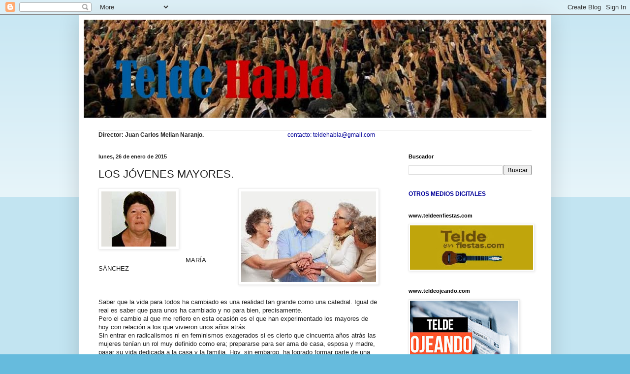

--- FILE ---
content_type: text/html; charset=UTF-8
request_url: https://teldehabla.blogspot.com/2015/01/los-jovenes-mayores.html
body_size: 19950
content:
<!DOCTYPE html>
<html class='v2' dir='ltr' lang='es'>
<head>
<link href='https://www.blogger.com/static/v1/widgets/335934321-css_bundle_v2.css' rel='stylesheet' type='text/css'/>
<meta content='width=1100' name='viewport'/>
<meta content='text/html; charset=UTF-8' http-equiv='Content-Type'/>
<meta content='blogger' name='generator'/>
<link href='https://teldehabla.blogspot.com/favicon.ico' rel='icon' type='image/x-icon'/>
<link href='http://teldehabla.blogspot.com/2015/01/los-jovenes-mayores.html' rel='canonical'/>
<link rel="alternate" type="application/atom+xml" title="Telde Habla - Atom" href="https://teldehabla.blogspot.com/feeds/posts/default" />
<link rel="alternate" type="application/rss+xml" title="Telde Habla - RSS" href="https://teldehabla.blogspot.com/feeds/posts/default?alt=rss" />
<link rel="service.post" type="application/atom+xml" title="Telde Habla - Atom" href="https://www.blogger.com/feeds/1342055889991947477/posts/default" />

<link rel="alternate" type="application/atom+xml" title="Telde Habla - Atom" href="https://teldehabla.blogspot.com/feeds/1246996285365126942/comments/default" />
<!--Can't find substitution for tag [blog.ieCssRetrofitLinks]-->
<link href='https://blogger.googleusercontent.com/img/b/R29vZ2xl/AVvXsEguPTQCeV9fBxNH4FjDLG8lUeQMXd9eDFkqzCFaFrN79NjrDnMTo2Xd_UNWRL3Iqr13e838oISLZDMDAYKPSfUIm3kffybwGowotJ74NAXMg_ddUwHw49y-oRzKSAXH0UHbxLKToT1kbmRd/s1600/descarga.jpg' rel='image_src'/>
<meta content='http://teldehabla.blogspot.com/2015/01/los-jovenes-mayores.html' property='og:url'/>
<meta content='LOS JÓVENES MAYORES.' property='og:title'/>
<meta content='                  MARÍA SÁNCHEZ          Saber que la vida para todos ha cambiado es una realidad tan grande como una catedral. Igual de rea...' property='og:description'/>
<meta content='https://blogger.googleusercontent.com/img/b/R29vZ2xl/AVvXsEguPTQCeV9fBxNH4FjDLG8lUeQMXd9eDFkqzCFaFrN79NjrDnMTo2Xd_UNWRL3Iqr13e838oISLZDMDAYKPSfUIm3kffybwGowotJ74NAXMg_ddUwHw49y-oRzKSAXH0UHbxLKToT1kbmRd/w1200-h630-p-k-no-nu/descarga.jpg' property='og:image'/>
<title>Telde Habla: LOS JÓVENES MAYORES.</title>
<style id='page-skin-1' type='text/css'><!--
/*
-----------------------------------------------
Blogger Template Style
Name:     Simple
Designer: Blogger
URL:      www.blogger.com
----------------------------------------------- */
/* Content
----------------------------------------------- */
body {
font: normal normal 12px Arial, Tahoma, Helvetica, FreeSans, sans-serif;
color: #222222;
background: #66bbdd none repeat scroll top left;
padding: 0 40px 40px 40px;
}
html body .region-inner {
min-width: 0;
max-width: 100%;
width: auto;
}
h2 {
font-size: 22px;
}
a:link {
text-decoration:none;
color: #2288bb;
}
a:visited {
text-decoration:none;
color: #888888;
}
a:hover {
text-decoration:underline;
color: #33aaff;
}
.body-fauxcolumn-outer .fauxcolumn-inner {
background: transparent url(https://resources.blogblog.com/blogblog/data/1kt/simple/body_gradient_tile_light.png) repeat scroll top left;
_background-image: none;
}
.body-fauxcolumn-outer .cap-top {
position: absolute;
z-index: 1;
height: 400px;
width: 100%;
}
.body-fauxcolumn-outer .cap-top .cap-left {
width: 100%;
background: transparent url(https://resources.blogblog.com/blogblog/data/1kt/simple/gradients_light.png) repeat-x scroll top left;
_background-image: none;
}
.content-outer {
-moz-box-shadow: 0 0 40px rgba(0, 0, 0, .15);
-webkit-box-shadow: 0 0 5px rgba(0, 0, 0, .15);
-goog-ms-box-shadow: 0 0 10px #333333;
box-shadow: 0 0 40px rgba(0, 0, 0, .15);
margin-bottom: 1px;
}
.content-inner {
padding: 10px 10px;
}
.content-inner {
background-color: #ffffff;
}
/* Header
----------------------------------------------- */
.header-outer {
background: transparent none repeat-x scroll 0 -400px;
_background-image: none;
}
.Header h1 {
font: normal normal 60px Arial, Tahoma, Helvetica, FreeSans, sans-serif;
color: #3399bb;
text-shadow: -1px -1px 1px rgba(0, 0, 0, .2);
}
.Header h1 a {
color: #3399bb;
}
.Header .description {
font-size: 140%;
color: #777777;
}
.header-inner .Header .titlewrapper {
padding: 22px 30px;
}
.header-inner .Header .descriptionwrapper {
padding: 0 30px;
}
/* Tabs
----------------------------------------------- */
.tabs-inner .section:first-child {
border-top: 1px solid #eeeeee;
}
.tabs-inner .section:first-child ul {
margin-top: -1px;
border-top: 1px solid #eeeeee;
border-left: 0 solid #eeeeee;
border-right: 0 solid #eeeeee;
}
.tabs-inner .widget ul {
background: #f5f5f5 url(https://resources.blogblog.com/blogblog/data/1kt/simple/gradients_light.png) repeat-x scroll 0 -800px;
_background-image: none;
border-bottom: 1px solid #eeeeee;
margin-top: 0;
margin-left: -30px;
margin-right: -30px;
}
.tabs-inner .widget li a {
display: inline-block;
padding: .6em 1em;
font: normal normal 14px Arial, Tahoma, Helvetica, FreeSans, sans-serif;
color: #999999;
border-left: 1px solid #ffffff;
border-right: 1px solid #eeeeee;
}
.tabs-inner .widget li:first-child a {
border-left: none;
}
.tabs-inner .widget li.selected a, .tabs-inner .widget li a:hover {
color: #000000;
background-color: #eeeeee;
text-decoration: none;
}
/* Columns
----------------------------------------------- */
.main-outer {
border-top: 0 solid #eeeeee;
}
.fauxcolumn-left-outer .fauxcolumn-inner {
border-right: 1px solid #eeeeee;
}
.fauxcolumn-right-outer .fauxcolumn-inner {
border-left: 1px solid #eeeeee;
}
/* Headings
----------------------------------------------- */
div.widget > h2,
div.widget h2.title {
margin: 0 0 1em 0;
font: normal bold 11px Arial, Tahoma, Helvetica, FreeSans, sans-serif;
color: #000000;
}
/* Widgets
----------------------------------------------- */
.widget .zippy {
color: #999999;
text-shadow: 2px 2px 1px rgba(0, 0, 0, .1);
}
.widget .popular-posts ul {
list-style: none;
}
/* Posts
----------------------------------------------- */
h2.date-header {
font: normal bold 11px Arial, Tahoma, Helvetica, FreeSans, sans-serif;
}
.date-header span {
background-color: transparent;
color: #222222;
padding: inherit;
letter-spacing: inherit;
margin: inherit;
}
.main-inner {
padding-top: 30px;
padding-bottom: 30px;
}
.main-inner .column-center-inner {
padding: 0 15px;
}
.main-inner .column-center-inner .section {
margin: 0 15px;
}
.post {
margin: 0 0 25px 0;
}
h3.post-title, .comments h4 {
font: normal normal 22px Arial, Tahoma, Helvetica, FreeSans, sans-serif;
margin: .75em 0 0;
}
.post-body {
font-size: 110%;
line-height: 1.4;
position: relative;
}
.post-body img, .post-body .tr-caption-container, .Profile img, .Image img,
.BlogList .item-thumbnail img {
padding: 2px;
background: #ffffff;
border: 1px solid #eeeeee;
-moz-box-shadow: 1px 1px 5px rgba(0, 0, 0, .1);
-webkit-box-shadow: 1px 1px 5px rgba(0, 0, 0, .1);
box-shadow: 1px 1px 5px rgba(0, 0, 0, .1);
}
.post-body img, .post-body .tr-caption-container {
padding: 5px;
}
.post-body .tr-caption-container {
color: #222222;
}
.post-body .tr-caption-container img {
padding: 0;
background: transparent;
border: none;
-moz-box-shadow: 0 0 0 rgba(0, 0, 0, .1);
-webkit-box-shadow: 0 0 0 rgba(0, 0, 0, .1);
box-shadow: 0 0 0 rgba(0, 0, 0, .1);
}
.post-header {
margin: 0 0 1.5em;
line-height: 1.6;
font-size: 90%;
}
.post-footer {
margin: 20px -2px 0;
padding: 5px 10px;
color: #666666;
background-color: #f9f9f9;
border-bottom: 1px solid #eeeeee;
line-height: 1.6;
font-size: 90%;
}
#comments .comment-author {
padding-top: 1.5em;
border-top: 1px solid #eeeeee;
background-position: 0 1.5em;
}
#comments .comment-author:first-child {
padding-top: 0;
border-top: none;
}
.avatar-image-container {
margin: .2em 0 0;
}
#comments .avatar-image-container img {
border: 1px solid #eeeeee;
}
/* Comments
----------------------------------------------- */
.comments .comments-content .icon.blog-author {
background-repeat: no-repeat;
background-image: url([data-uri]);
}
.comments .comments-content .loadmore a {
border-top: 1px solid #999999;
border-bottom: 1px solid #999999;
}
.comments .comment-thread.inline-thread {
background-color: #f9f9f9;
}
.comments .continue {
border-top: 2px solid #999999;
}
/* Accents
---------------------------------------------- */
.section-columns td.columns-cell {
border-left: 1px solid #eeeeee;
}
.blog-pager {
background: transparent none no-repeat scroll top center;
}
.blog-pager-older-link, .home-link,
.blog-pager-newer-link {
background-color: #ffffff;
padding: 5px;
}
.footer-outer {
border-top: 0 dashed #bbbbbb;
}
/* Mobile
----------------------------------------------- */
body.mobile  {
background-size: auto;
}
.mobile .body-fauxcolumn-outer {
background: transparent none repeat scroll top left;
}
.mobile .body-fauxcolumn-outer .cap-top {
background-size: 100% auto;
}
.mobile .content-outer {
-webkit-box-shadow: 0 0 3px rgba(0, 0, 0, .15);
box-shadow: 0 0 3px rgba(0, 0, 0, .15);
}
.mobile .tabs-inner .widget ul {
margin-left: 0;
margin-right: 0;
}
.mobile .post {
margin: 0;
}
.mobile .main-inner .column-center-inner .section {
margin: 0;
}
.mobile .date-header span {
padding: 0.1em 10px;
margin: 0 -10px;
}
.mobile h3.post-title {
margin: 0;
}
.mobile .blog-pager {
background: transparent none no-repeat scroll top center;
}
.mobile .footer-outer {
border-top: none;
}
.mobile .main-inner, .mobile .footer-inner {
background-color: #ffffff;
}
.mobile-index-contents {
color: #222222;
}
.mobile-link-button {
background-color: #2288bb;
}
.mobile-link-button a:link, .mobile-link-button a:visited {
color: #ffffff;
}
.mobile .tabs-inner .section:first-child {
border-top: none;
}
.mobile .tabs-inner .PageList .widget-content {
background-color: #eeeeee;
color: #000000;
border-top: 1px solid #eeeeee;
border-bottom: 1px solid #eeeeee;
}
.mobile .tabs-inner .PageList .widget-content .pagelist-arrow {
border-left: 1px solid #eeeeee;
}

--></style>
<style id='template-skin-1' type='text/css'><!--
body {
min-width: 960px;
}
.content-outer, .content-fauxcolumn-outer, .region-inner {
min-width: 960px;
max-width: 960px;
_width: 960px;
}
.main-inner .columns {
padding-left: 0px;
padding-right: 310px;
}
.main-inner .fauxcolumn-center-outer {
left: 0px;
right: 310px;
/* IE6 does not respect left and right together */
_width: expression(this.parentNode.offsetWidth -
parseInt("0px") -
parseInt("310px") + 'px');
}
.main-inner .fauxcolumn-left-outer {
width: 0px;
}
.main-inner .fauxcolumn-right-outer {
width: 310px;
}
.main-inner .column-left-outer {
width: 0px;
right: 100%;
margin-left: -0px;
}
.main-inner .column-right-outer {
width: 310px;
margin-right: -310px;
}
#layout {
min-width: 0;
}
#layout .content-outer {
min-width: 0;
width: 800px;
}
#layout .region-inner {
min-width: 0;
width: auto;
}
body#layout div.add_widget {
padding: 8px;
}
body#layout div.add_widget a {
margin-left: 32px;
}
--></style>
<link href='https://www.blogger.com/dyn-css/authorization.css?targetBlogID=1342055889991947477&amp;zx=7bdaa5bf-b028-47a9-8228-4237c72c5181' media='none' onload='if(media!=&#39;all&#39;)media=&#39;all&#39;' rel='stylesheet'/><noscript><link href='https://www.blogger.com/dyn-css/authorization.css?targetBlogID=1342055889991947477&amp;zx=7bdaa5bf-b028-47a9-8228-4237c72c5181' rel='stylesheet'/></noscript>
<meta name='google-adsense-platform-account' content='ca-host-pub-1556223355139109'/>
<meta name='google-adsense-platform-domain' content='blogspot.com'/>

</head>
<body class='loading variant-pale'>
<div class='navbar section' id='navbar' name='Barra de navegación'><div class='widget Navbar' data-version='1' id='Navbar1'><script type="text/javascript">
    function setAttributeOnload(object, attribute, val) {
      if(window.addEventListener) {
        window.addEventListener('load',
          function(){ object[attribute] = val; }, false);
      } else {
        window.attachEvent('onload', function(){ object[attribute] = val; });
      }
    }
  </script>
<div id="navbar-iframe-container"></div>
<script type="text/javascript" src="https://apis.google.com/js/platform.js"></script>
<script type="text/javascript">
      gapi.load("gapi.iframes:gapi.iframes.style.bubble", function() {
        if (gapi.iframes && gapi.iframes.getContext) {
          gapi.iframes.getContext().openChild({
              url: 'https://www.blogger.com/navbar/1342055889991947477?po\x3d1246996285365126942\x26origin\x3dhttps://teldehabla.blogspot.com',
              where: document.getElementById("navbar-iframe-container"),
              id: "navbar-iframe"
          });
        }
      });
    </script><script type="text/javascript">
(function() {
var script = document.createElement('script');
script.type = 'text/javascript';
script.src = '//pagead2.googlesyndication.com/pagead/js/google_top_exp.js';
var head = document.getElementsByTagName('head')[0];
if (head) {
head.appendChild(script);
}})();
</script>
</div></div>
<div class='body-fauxcolumns'>
<div class='fauxcolumn-outer body-fauxcolumn-outer'>
<div class='cap-top'>
<div class='cap-left'></div>
<div class='cap-right'></div>
</div>
<div class='fauxborder-left'>
<div class='fauxborder-right'></div>
<div class='fauxcolumn-inner'>
</div>
</div>
<div class='cap-bottom'>
<div class='cap-left'></div>
<div class='cap-right'></div>
</div>
</div>
</div>
<div class='content'>
<div class='content-fauxcolumns'>
<div class='fauxcolumn-outer content-fauxcolumn-outer'>
<div class='cap-top'>
<div class='cap-left'></div>
<div class='cap-right'></div>
</div>
<div class='fauxborder-left'>
<div class='fauxborder-right'></div>
<div class='fauxcolumn-inner'>
</div>
</div>
<div class='cap-bottom'>
<div class='cap-left'></div>
<div class='cap-right'></div>
</div>
</div>
</div>
<div class='content-outer'>
<div class='content-cap-top cap-top'>
<div class='cap-left'></div>
<div class='cap-right'></div>
</div>
<div class='fauxborder-left content-fauxborder-left'>
<div class='fauxborder-right content-fauxborder-right'></div>
<div class='content-inner'>
<header>
<div class='header-outer'>
<div class='header-cap-top cap-top'>
<div class='cap-left'></div>
<div class='cap-right'></div>
</div>
<div class='fauxborder-left header-fauxborder-left'>
<div class='fauxborder-right header-fauxborder-right'></div>
<div class='region-inner header-inner'>
<div class='header section' id='header' name='Cabecera'><div class='widget Header' data-version='1' id='Header1'>
<div id='header-inner'>
<a href='https://teldehabla.blogspot.com/' style='display: block'>
<img alt='Telde Habla' height='200px; ' id='Header1_headerimg' src='https://blogger.googleusercontent.com/img/b/R29vZ2xl/AVvXsEhr187071YdCaCpkBH_qJfey9gEp5i1AIBB2FpftO8R6WYiFJ4iALFind8WCoE2qq9TjK1ZfYD_5bkm2NHXF5TfgNHDD4DAGa6J2WO0ZqoFWPm6fMPCIrAJ655CAZqZGSjbAsfIAl7GpDkc/s1600/M4.jpg' style='display: block' width='977px; '/>
</a>
<div class='descriptionwrapper'>
<p class='description'><span>
</span></p>
</div>
</div>
</div></div>
</div>
</div>
<div class='header-cap-bottom cap-bottom'>
<div class='cap-left'></div>
<div class='cap-right'></div>
</div>
</div>
</header>
<div class='tabs-outer'>
<div class='tabs-cap-top cap-top'>
<div class='cap-left'></div>
<div class='cap-right'></div>
</div>
<div class='fauxborder-left tabs-fauxborder-left'>
<div class='fauxborder-right tabs-fauxborder-right'></div>
<div class='region-inner tabs-inner'>
<div class='tabs section' id='crosscol' name='Multicolumnas'><div class='widget Text' data-version='1' id='Text1'>
<div class='widget-content'>
<b>Director: Juan Carlos Melian Naranjo.<span class="Apple-tab-span" style="white-space:pre">				<span class="Apple-tab-span" style="white-space:pre">				</span></span></b><span style="color: rgb(0, 0, 153); font-size:100%;">contacto: teldehabla@gmail.com</span>
</div>
<div class='clear'></div>
</div></div>
<div class='tabs no-items section' id='crosscol-overflow' name='Cross-Column 2'></div>
</div>
</div>
<div class='tabs-cap-bottom cap-bottom'>
<div class='cap-left'></div>
<div class='cap-right'></div>
</div>
</div>
<div class='main-outer'>
<div class='main-cap-top cap-top'>
<div class='cap-left'></div>
<div class='cap-right'></div>
</div>
<div class='fauxborder-left main-fauxborder-left'>
<div class='fauxborder-right main-fauxborder-right'></div>
<div class='region-inner main-inner'>
<div class='columns fauxcolumns'>
<div class='fauxcolumn-outer fauxcolumn-center-outer'>
<div class='cap-top'>
<div class='cap-left'></div>
<div class='cap-right'></div>
</div>
<div class='fauxborder-left'>
<div class='fauxborder-right'></div>
<div class='fauxcolumn-inner'>
</div>
</div>
<div class='cap-bottom'>
<div class='cap-left'></div>
<div class='cap-right'></div>
</div>
</div>
<div class='fauxcolumn-outer fauxcolumn-left-outer'>
<div class='cap-top'>
<div class='cap-left'></div>
<div class='cap-right'></div>
</div>
<div class='fauxborder-left'>
<div class='fauxborder-right'></div>
<div class='fauxcolumn-inner'>
</div>
</div>
<div class='cap-bottom'>
<div class='cap-left'></div>
<div class='cap-right'></div>
</div>
</div>
<div class='fauxcolumn-outer fauxcolumn-right-outer'>
<div class='cap-top'>
<div class='cap-left'></div>
<div class='cap-right'></div>
</div>
<div class='fauxborder-left'>
<div class='fauxborder-right'></div>
<div class='fauxcolumn-inner'>
</div>
</div>
<div class='cap-bottom'>
<div class='cap-left'></div>
<div class='cap-right'></div>
</div>
</div>
<!-- corrects IE6 width calculation -->
<div class='columns-inner'>
<div class='column-center-outer'>
<div class='column-center-inner'>
<div class='main section' id='main' name='Principal'><div class='widget Blog' data-version='1' id='Blog1'>
<div class='blog-posts hfeed'>

          <div class="date-outer">
        
<h2 class='date-header'><span>lunes, 26 de enero de 2015</span></h2>

          <div class="date-posts">
        
<div class='post-outer'>
<div class='post hentry uncustomized-post-template' itemprop='blogPost' itemscope='itemscope' itemtype='http://schema.org/BlogPosting'>
<meta content='https://blogger.googleusercontent.com/img/b/R29vZ2xl/AVvXsEguPTQCeV9fBxNH4FjDLG8lUeQMXd9eDFkqzCFaFrN79NjrDnMTo2Xd_UNWRL3Iqr13e838oISLZDMDAYKPSfUIm3kffybwGowotJ74NAXMg_ddUwHw49y-oRzKSAXH0UHbxLKToT1kbmRd/s1600/descarga.jpg' itemprop='image_url'/>
<meta content='1342055889991947477' itemprop='blogId'/>
<meta content='1246996285365126942' itemprop='postId'/>
<a name='1246996285365126942'></a>
<h3 class='post-title entry-title' itemprop='name'>
LOS JÓVENES MAYORES.
</h3>
<div class='post-header'>
<div class='post-header-line-1'></div>
</div>
<div class='post-body entry-content' id='post-body-1246996285365126942' itemprop='description articleBody'>
<div class="separator" style="clear: both; text-align: center;">
<a href="https://blogger.googleusercontent.com/img/b/R29vZ2xl/AVvXsEguPTQCeV9fBxNH4FjDLG8lUeQMXd9eDFkqzCFaFrN79NjrDnMTo2Xd_UNWRL3Iqr13e838oISLZDMDAYKPSfUIm3kffybwGowotJ74NAXMg_ddUwHw49y-oRzKSAXH0UHbxLKToT1kbmRd/s1600/descarga.jpg" imageanchor="1" style="clear: right; float: right; margin-bottom: 1em; margin-left: 1em;"><img border="0" src="https://blogger.googleusercontent.com/img/b/R29vZ2xl/AVvXsEguPTQCeV9fBxNH4FjDLG8lUeQMXd9eDFkqzCFaFrN79NjrDnMTo2Xd_UNWRL3Iqr13e838oISLZDMDAYKPSfUIm3kffybwGowotJ74NAXMg_ddUwHw49y-oRzKSAXH0UHbxLKToT1kbmRd/s1600/descarga.jpg" /></a><a href="https://blogger.googleusercontent.com/img/b/R29vZ2xl/AVvXsEhiYOew8P-SHY7bbM6NvajQ_HYqgZjtRz3XXRdbXUW54n5jS91Nq6LxXzqV8cPD63bhyHXb4-L2XXindUJaJ5mNFgMrlf7UZBARaJzqkxLPOvK474Q6Z2rbOdAQv37HNvnAmLJHIhgGGYTm/s1600/maria+sanchez.jpg" imageanchor="1" style="clear: left; float: left; margin-bottom: 1em; margin-right: 1em;"><img border="0" src="https://blogger.googleusercontent.com/img/b/R29vZ2xl/AVvXsEhiYOew8P-SHY7bbM6NvajQ_HYqgZjtRz3XXRdbXUW54n5jS91Nq6LxXzqV8cPD63bhyHXb4-L2XXindUJaJ5mNFgMrlf7UZBARaJzqkxLPOvK474Q6Z2rbOdAQv37HNvnAmLJHIhgGGYTm/s1600/maria+sanchez.jpg" /></a></div>
<br />
<div class="MsoNormal" style="background-color: white; color: #222222; font-family: arial, sans-serif; font-size: 12.8000001907349px;">
<br /></div>
<div class="MsoNormal" style="background-color: white; color: #222222; font-family: arial, sans-serif; font-size: 12.8000001907349px;">
<br /></div>
<div class="MsoNormal" style="background-color: white; color: #222222; font-family: arial, sans-serif; font-size: 12.8000001907349px;">
<br /></div>
<div class="MsoNormal" style="background-color: white; color: #222222; font-family: arial, sans-serif; font-size: 12.8000001907349px;">
<br /></div>
<div class="MsoNormal" style="background-color: white; color: #222222; font-family: arial, sans-serif; font-size: 12.8000001907349px;">
<br /></div>
<div class="MsoNormal" style="background-color: white; color: #222222; font-family: arial, sans-serif; font-size: 12.8000001907349px;">
<br /></div>
<div class="MsoNormal" style="background-color: white; color: #222222; font-family: arial, sans-serif; font-size: 12.8000001907349px;">
<br /></div>
<div class="MsoNormal" style="background-color: white; color: #222222; font-family: arial, sans-serif; font-size: 12.8000001907349px;">
MARÍA SÁNCHEZ&nbsp;</div>
<div class="MsoNormal" style="background-color: white; color: #222222; font-family: arial, sans-serif; font-size: 12.8000001907349px;">
<br /></div>
<div class="MsoNormal" style="background-color: white; color: #222222; font-family: arial, sans-serif; font-size: 12.8000001907349px;">
<br /></div>
<div class="MsoNormal" style="background-color: white; color: #222222; font-family: arial, sans-serif; font-size: 12.8000001907349px;">
<br /></div>
<div class="MsoNormal" style="background-color: white; color: #222222; font-family: arial, sans-serif; font-size: 12.8000001907349px;">
Saber que la vida para todos ha cambiado es una realidad tan grande como una catedral. Igual de real es saber que para unos ha cambiado y no para bien, precisamente.</div>
<div class="MsoNormal" style="background-color: white; color: #222222; font-family: arial, sans-serif; font-size: 12.8000001907349px;">
Pero el cambio al que me refiero en esta ocasión es el que han experimentado los mayores de hoy con relación a los que vivieron unos años atrás.</div>
<div class="MsoNormal" style="background-color: white; color: #222222; font-family: arial, sans-serif; font-size: 12.8000001907349px;">
Sin entrar en radicalismos ni en feminismos exagerados si es cierto que cincuenta años atrás las mujeres tenían un rol muy definido como era; prepararse para ser ama de casa, esposa y madre, pasar su vida dedicada a la casa y la familia. Hoy, sin embargo, ha logrado formar parte de una sociedad más avanzada donde le está permitido compaginar sus tareas hogareñas con los hobbys que más le satisfaga.</div>
<div class="MsoNormal" style="background-color: white; color: #222222; font-family: arial, sans-serif; font-size: 12.8000001907349px;">
<br /></div>
<div class="MsoNormal" style="background-color: white; color: #222222; font-family: arial, sans-serif; font-size: 12.8000001907349px;">
<br />
<a name="more"></a>Uno de los primeros pasos que dio la mujer fue acudir a los centros de mayores, donde compartían las tardes con otras personas jugando a la lotería, cartas o cualquier otro juego de mesa con los que se entretenían unas y otras.</div>
<div class="MsoNormal" style="background-color: white; color: #222222; font-family: arial, sans-serif; font-size: 12.8000001907349px;">
Luego llegaron los bailes en el centro y las excursiones semanales, donde visitaban diferentes sitios fuera del entorno del vivir diario. Al cabo del tiempo, 25 años atrás, dieron comienzo los viajes del INSERSO&nbsp; y a ellos empezaron a acudir, primero tímidamente las mujeres que durante su juventud, no pudieron salir de casa por motivos varios.</div>
<div class="MsoNormal" style="background-color: white; color: #222222; font-family: arial, sans-serif; font-size: 12.8000001907349px;">
Las primeras en hacerlo fueron las casadas, que por aquello de ir con el marido no se veía tan mal, luego fueron las solteras y viudas las que tomaron carrerilla y, hoy si pueden, ninguna se queda en casa.</div>
<div class="MsoNormal" style="background-color: white; color: #222222; font-family: arial, sans-serif; font-size: 12.8000001907349px;">
<br /></div>
<div class="MsoNormal" style="background-color: white; color: #222222; font-family: arial, sans-serif; font-size: 12.8000001907349px;">
Hoy esos centros han cambiado, su fisonomía de vida, para ofrecer a hombres y mujeres algo más que los juegos de mesa. En ellos se ofrecen clases de pintura, baile, yoga y un largo etcétera hasta llegar a la informática. Los mayores se han apuntado al carro de las nuevas tecnologías y se sienten capaces de manejar un ordenador o un teléfono móvil con los últimos adelantos.</div>
<div class="MsoNormal" style="background-color: white; color: #222222; font-family: arial, sans-serif; font-size: 12.8000001907349px;">
Son útiles con más de sesenta años, ya no visten ropas oscuras ni pasan el resto de su existencia enlutadas de pies a cabeza por la muerte del marido. Hoy llevan pantalones de&nbsp; colores alegres y juveniles sin caer en la chabacanería.</div>
<div class="MsoNormal" style="background-color: white; color: #222222; font-family: arial, sans-serif; font-size: 12.8000001907349px;">
Son una ayuda de primera mano para sus hijos, ya que han pasado a ser las cuidadoras de sus nietos.</div>
<div class="MsoNormal" style="background-color: white; color: #222222; font-family: arial, sans-serif; font-size: 12.8000001907349px;">
Pero no olvidemos, que por mucho que les quieran, &nbsp;tienen que vivir también su propia vida.</div>
<div style='clear: both;'></div>
</div>
<div class='post-footer'>
<div class='post-footer-line post-footer-line-1'>
<span class='post-author vcard'>
Publicado por
<span class='fn' itemprop='author' itemscope='itemscope' itemtype='http://schema.org/Person'>
<meta content='https://www.blogger.com/profile/15005769438476982472' itemprop='url'/>
<a class='g-profile' href='https://www.blogger.com/profile/15005769438476982472' rel='author' title='author profile'>
<span itemprop='name'>teldehabla</span>
</a>
</span>
</span>
<span class='post-timestamp'>
en
<meta content='http://teldehabla.blogspot.com/2015/01/los-jovenes-mayores.html' itemprop='url'/>
<a class='timestamp-link' href='https://teldehabla.blogspot.com/2015/01/los-jovenes-mayores.html' rel='bookmark' title='permanent link'><abbr class='published' itemprop='datePublished' title='2015-01-26T11:03:00Z'>11:03</abbr></a>
</span>
<span class='post-comment-link'>
</span>
<span class='post-icons'>
<span class='item-control blog-admin pid-273220665'>
<a href='https://www.blogger.com/post-edit.g?blogID=1342055889991947477&postID=1246996285365126942&from=pencil' title='Editar entrada'>
<img alt='' class='icon-action' height='18' src='https://resources.blogblog.com/img/icon18_edit_allbkg.gif' width='18'/>
</a>
</span>
</span>
<div class='post-share-buttons goog-inline-block'>
<a class='goog-inline-block share-button sb-email' href='https://www.blogger.com/share-post.g?blogID=1342055889991947477&postID=1246996285365126942&target=email' target='_blank' title='Enviar por correo electrónico'><span class='share-button-link-text'>Enviar por correo electrónico</span></a><a class='goog-inline-block share-button sb-blog' href='https://www.blogger.com/share-post.g?blogID=1342055889991947477&postID=1246996285365126942&target=blog' onclick='window.open(this.href, "_blank", "height=270,width=475"); return false;' target='_blank' title='Escribe un blog'><span class='share-button-link-text'>Escribe un blog</span></a><a class='goog-inline-block share-button sb-twitter' href='https://www.blogger.com/share-post.g?blogID=1342055889991947477&postID=1246996285365126942&target=twitter' target='_blank' title='Compartir en X'><span class='share-button-link-text'>Compartir en X</span></a><a class='goog-inline-block share-button sb-facebook' href='https://www.blogger.com/share-post.g?blogID=1342055889991947477&postID=1246996285365126942&target=facebook' onclick='window.open(this.href, "_blank", "height=430,width=640"); return false;' target='_blank' title='Compartir con Facebook'><span class='share-button-link-text'>Compartir con Facebook</span></a><a class='goog-inline-block share-button sb-pinterest' href='https://www.blogger.com/share-post.g?blogID=1342055889991947477&postID=1246996285365126942&target=pinterest' target='_blank' title='Compartir en Pinterest'><span class='share-button-link-text'>Compartir en Pinterest</span></a>
</div>
</div>
<div class='post-footer-line post-footer-line-2'>
<span class='post-labels'>
Etiquetas:
<a href='https://teldehabla.blogspot.com/search/label/historias%20y%20vivencias' rel='tag'>historias y vivencias</a>
</span>
</div>
<div class='post-footer-line post-footer-line-3'>
<span class='post-location'>
</span>
</div>
</div>
</div>
<div class='comments' id='comments'>
<a name='comments'></a>
<h4>No hay comentarios:</h4>
<div id='Blog1_comments-block-wrapper'>
<dl class='avatar-comment-indent' id='comments-block'>
</dl>
</div>
<p class='comment-footer'>
<div class='comment-form'>
<a name='comment-form'></a>
<h4 id='comment-post-message'>Publicar un comentario</h4>
<p>
</p>
<a href='https://www.blogger.com/comment/frame/1342055889991947477?po=1246996285365126942&hl=es&saa=85391&origin=https://teldehabla.blogspot.com' id='comment-editor-src'></a>
<iframe allowtransparency='true' class='blogger-iframe-colorize blogger-comment-from-post' frameborder='0' height='410px' id='comment-editor' name='comment-editor' src='' width='100%'></iframe>
<script src='https://www.blogger.com/static/v1/jsbin/2830521187-comment_from_post_iframe.js' type='text/javascript'></script>
<script type='text/javascript'>
      BLOG_CMT_createIframe('https://www.blogger.com/rpc_relay.html');
    </script>
</div>
</p>
</div>
</div>

        </div></div>
      
</div>
<div class='blog-pager' id='blog-pager'>
<span id='blog-pager-newer-link'>
<a class='blog-pager-newer-link' href='https://teldehabla.blogspot.com/2015/01/ue-llagostera-0-ud-las-palmas-0-el.html' id='Blog1_blog-pager-newer-link' title='Entrada más reciente'>Entrada más reciente</a>
</span>
<span id='blog-pager-older-link'>
<a class='blog-pager-older-link' href='https://teldehabla.blogspot.com/2015/01/poemas-y-poesias-por-rita-benitez_26.html' id='Blog1_blog-pager-older-link' title='Entrada antigua'>Entrada antigua</a>
</span>
<a class='home-link' href='https://teldehabla.blogspot.com/'>Inicio</a>
</div>
<div class='clear'></div>
<div class='post-feeds'>
<div class='feed-links'>
Suscribirse a:
<a class='feed-link' href='https://teldehabla.blogspot.com/feeds/1246996285365126942/comments/default' target='_blank' type='application/atom+xml'>Enviar comentarios (Atom)</a>
</div>
</div>
</div></div>
</div>
</div>
<div class='column-left-outer'>
<div class='column-left-inner'>
<aside>
</aside>
</div>
</div>
<div class='column-right-outer'>
<div class='column-right-inner'>
<aside>
<div class='sidebar section' id='sidebar-right-1'><div class='widget BlogSearch' data-version='1' id='BlogSearch1'>
<h2 class='title'>Buscador</h2>
<div class='widget-content'>
<div id='BlogSearch1_form'>
<form action='https://teldehabla.blogspot.com/search' class='gsc-search-box' target='_top'>
<table cellpadding='0' cellspacing='0' class='gsc-search-box'>
<tbody>
<tr>
<td class='gsc-input'>
<input autocomplete='off' class='gsc-input' name='q' size='10' title='search' type='text' value=''/>
</td>
<td class='gsc-search-button'>
<input class='gsc-search-button' title='search' type='submit' value='Buscar'/>
</td>
</tr>
</tbody>
</table>
</form>
</div>
</div>
<div class='clear'></div>
</div><div class='widget Text' data-version='1' id='Text3'>
<div class='widget-content'>
<b><span style="color:#000099;">OTROS MEDIOS DIGITALES<blockquote></blockquote><blockquote></blockquote></span></b>
</div>
<div class='clear'></div>
</div><div class='widget Image' data-version='1' id='Image19'>
<h2>www.teldeenfiestas.com</h2>
<div class='widget-content'>
<a href='http://www.teldeenfiestas.com/'>
<img alt='www.teldeenfiestas.com' height='108' id='Image19_img' src='https://blogger.googleusercontent.com/img/b/R29vZ2xl/AVvXsEiwHw9nnXFlV9GTZd664EVVeFH6JTvqs5I4c1ZTbFUD2F2v1B_pTXYSXELbt-2WkMa9yFIOhWkj-5gB6PeDzaDBvm3GCOrCrMcx3exMEyeod6rLiUnIcZUt_62EViYB7MigRmyUlE0sC1yP/s300/TELDEENFIESTAS3.jpg' width='300'/>
</a>
<br/>
</div>
<div class='clear'></div>
</div><div class='widget Image' data-version='1' id='Image2'>
<h2>www.teldeojeando.com</h2>
<div class='widget-content'>
<a href='https://www.teldeojeando.com/'>
<img alt='www.teldeojeando.com' height='147' id='Image2_img' src='https://blogger.googleusercontent.com/img/a/AVvXsEjXtp_TX-w2HRxTAQPWdADBK7hMXz0-Gw0OCZX6qYjlf1PPmkjG7gziDHTBKxgU7FXETN_-x7zqV4sCAH0zTA0ikvw7P251TBCcfsMKJwPZkMeqebZMFuB85lsq4hQpxILZh3XKgcwzn-JokFypPdiMxjdNSZmfzk78RIVrBHpCW5rc-7HLfUYTQB78ZA=s220' width='220'/>
</a>
<br/>
</div>
<div class='clear'></div>
</div><div class='widget TextList' data-version='1' id='TextList1'>
<h2>COLABORADORES</h2>
<div class='widget-content'>
<ul>
<li>María Sánchez.		Historias y vivencias</li>
<li>José Antonio Melián Naranjo.	1000 revoluciones</li>
<li>Juan Carlos Melián Naranjo.	Abandono y olvido</li>
<li>Rita Benítez.		Poemas y poesías</li>
<li>Rita Benítez.		Viñetas de humor</li>
<li>Juan Ramón Castellano Viera.	El fondo del mar</li>
<li>Félix Roger.		Las Canteras al día</li>
<li>Víctor Peña.		Desde el puerto de Agaete</li>
<li>Juanma Santiago.		Todo por el bien común</li>
<li>Paco Santana.		Frascorro 24 horas</li>
<li>Aridane Alonso.		El terror de Telde</li>
<li>Carmelo Medina.		Hoy cocinamos con Carmelo Medina</li>
<li>Antonio Estupiñán.		Articulista</li>
<li>Dámaso Fuentes. El halcón de Telde</li>
<li>Lidia Almenara. 		Tinta, papel y tijeras</li>
<li>Miguel Martín. 		Miguel el periquillo</li>
<li>María Valido. 		María habla de Jinámar</li>
<li>David Santana.		Futbolería Canaria</li>
</ul>
<div class='clear'></div>
</div>
</div><div class='widget Label' data-version='1' id='Label1'>
<h2>Secciones</h2>
<div class='widget-content list-label-widget-content'>
<ul>
<li>
<a dir='ltr' href='https://teldehabla.blogspot.com/search/label/1000%20revoluciones'>1000 revoluciones</a>
<span dir='ltr'>(121)</span>
</li>
<li>
<a dir='ltr' href='https://teldehabla.blogspot.com/search/label/abandono%20y%20olvido'>abandono y olvido</a>
<span dir='ltr'>(4633)</span>
</li>
<li>
<a dir='ltr' href='https://teldehabla.blogspot.com/search/label/ACCI%C3%93N%20MONTANBIKE'>ACCIÓN MONTANBIKE</a>
<span dir='ltr'>(668)</span>
</li>
<li>
<a dir='ltr' href='https://teldehabla.blogspot.com/search/label/AGENDA'>AGENDA</a>
<span dir='ltr'>(1)</span>
</li>
<li>
<a dir='ltr' href='https://teldehabla.blogspot.com/search/label/Agust%C3%ADn%20naranjo'>Agustín naranjo</a>
<span dir='ltr'>(24)</span>
</li>
<li>
<a dir='ltr' href='https://teldehabla.blogspot.com/search/label/Archipielago%20Canario'>Archipielago Canario</a>
<span dir='ltr'>(32)</span>
</li>
<li>
<a dir='ltr' href='https://teldehabla.blogspot.com/search/label/AS%C3%8D%20LO%20PIENSO%20Y%20AS%C3%8D%20LO%20DIGO'>ASÍ LO PIENSO Y ASÍ LO DIGO</a>
<span dir='ltr'>(21)</span>
</li>
<li>
<a dir='ltr' href='https://teldehabla.blogspot.com/search/label/CLUB%20DE%20MOTOS%20EN%20FAMILIA'>CLUB DE MOTOS EN FAMILIA</a>
<span dir='ltr'>(25)</span>
</li>
<li>
<a dir='ltr' href='https://teldehabla.blogspot.com/search/label/cocina%20con%20manolo%20y%20compa%C3%B1ia'>cocina con manolo y compañia</a>
<span dir='ltr'>(16)</span>
</li>
<li>
<a dir='ltr' href='https://teldehabla.blogspot.com/search/label/como%20siempre%20digo'>como siempre digo</a>
<span dir='ltr'>(2)</span>
</li>
<li>
<a dir='ltr' href='https://teldehabla.blogspot.com/search/label/COSAS%20DE%20OTRA%20%C3%89POCA'>COSAS DE OTRA ÉPOCA</a>
<span dir='ltr'>(4)</span>
</li>
<li>
<a dir='ltr' href='https://teldehabla.blogspot.com/search/label/CR%C3%93NICAS%20DE%20GRAN%20CANARIA%20%20%20Por%20Antonio%20Estupi%C3%B1%C3%A1n%20%29'>CRÓNICAS DE GRAN CANARIA   Por Antonio Estupiñán )</a>
<span dir='ltr'>(289)</span>
</li>
<li>
<a dir='ltr' href='https://teldehabla.blogspot.com/search/label/CRUZ%20ROJA%20TELDE'>CRUZ ROJA TELDE</a>
<span dir='ltr'>(11)</span>
</li>
<li>
<a dir='ltr' href='https://teldehabla.blogspot.com/search/label/Daniel%20el%20cubano'>Daniel el cubano</a>
<span dir='ltr'>(43)</span>
</li>
<li>
<a dir='ltr' href='https://teldehabla.blogspot.com/search/label/DEJANDO%20HUELLAS'>DEJANDO HUELLAS</a>
<span dir='ltr'>(3)</span>
</li>
<li>
<a dir='ltr' href='https://teldehabla.blogspot.com/search/label/DESDE%20CANARIAS%20PARA%20EL%20MUNDO'>DESDE CANARIAS PARA EL MUNDO</a>
<span dir='ltr'>(117)</span>
</li>
<li>
<a dir='ltr' href='https://teldehabla.blogspot.com/search/label/Desde%20el%20puerto%20de%20agaete'>Desde el puerto de agaete</a>
<span dir='ltr'>(17)</span>
</li>
<li>
<a dir='ltr' href='https://teldehabla.blogspot.com/search/label/desde%20fuerteventura'>desde fuerteventura</a>
<span dir='ltr'>(20)</span>
</li>
<li>
<a dir='ltr' href='https://teldehabla.blogspot.com/search/label/EL%20BUCHITO%20DE%20CAF%C3%89'>EL BUCHITO DE CAFÉ</a>
<span dir='ltr'>(10)</span>
</li>
<li>
<a dir='ltr' href='https://teldehabla.blogspot.com/search/label/El%20fondo%20del%20mar'>El fondo del mar</a>
<span dir='ltr'>(24)</span>
</li>
<li>
<a dir='ltr' href='https://teldehabla.blogspot.com/search/label/EL%20HALC%C3%93N%20DE%20TELDE'>EL HALCÓN DE TELDE</a>
<span dir='ltr'>(118)</span>
</li>
<li>
<a dir='ltr' href='https://teldehabla.blogspot.com/search/label/El%20padre%20Ba%C3%A9z'>El padre Baéz</a>
<span dir='ltr'>(21)</span>
</li>
<li>
<a dir='ltr' href='https://teldehabla.blogspot.com/search/label/EL%20POEMA%20DE%20HOY'>EL POEMA DE HOY</a>
<span dir='ltr'>(2)</span>
</li>
<li>
<a dir='ltr' href='https://teldehabla.blogspot.com/search/label/EL%20REPORTERO%20CALLEJERO'>EL REPORTERO CALLEJERO</a>
<span dir='ltr'>(3)</span>
</li>
<li>
<a dir='ltr' href='https://teldehabla.blogspot.com/search/label/EL%20RINCON%20DEL%20POEMA'>EL RINCON DEL POEMA</a>
<span dir='ltr'>(20)</span>
</li>
<li>
<a dir='ltr' href='https://teldehabla.blogspot.com/search/label/el%20terror%20de%20telde'>el terror de telde</a>
<span dir='ltr'>(33)</span>
</li>
<li>
<a dir='ltr' href='https://teldehabla.blogspot.com/search/label/ENTREVISTAS%20PARA%20TODA%20LA%20VIDA'>ENTREVISTAS PARA TODA LA VIDA</a>
<span dir='ltr'>(1)</span>
</li>
<li>
<a dir='ltr' href='https://teldehabla.blogspot.com/search/label/es%20mi%20humilde%20opini%C3%B3n.'>es mi humilde opinión.</a>
<span dir='ltr'>(6)</span>
</li>
<li>
<a dir='ltr' href='https://teldehabla.blogspot.com/search/label/EXPRESIONES%20Y%20NOMBRE%20ABORIGENES'>EXPRESIONES Y NOMBRE ABORIGENES</a>
<span dir='ltr'>(32)</span>
</li>
<li>
<a dir='ltr' href='https://teldehabla.blogspot.com/search/label/frascorro%2024%20horas'>frascorro 24 horas</a>
<span dir='ltr'>(184)</span>
</li>
<li>
<a dir='ltr' href='https://teldehabla.blogspot.com/search/label/HISTORIA%20E%20INTRAHISTORIA%20DE%20LAS%20ISLAS%20CANARIAS%20Y%20SU%20L%C3%89XICO'>HISTORIA E INTRAHISTORIA DE LAS ISLAS CANARIAS Y SU LÉXICO</a>
<span dir='ltr'>(47)</span>
</li>
<li>
<a dir='ltr' href='https://teldehabla.blogspot.com/search/label/HISTORIAS%20DE%20LA%20VIDA'>HISTORIAS DE LA VIDA</a>
<span dir='ltr'>(1)</span>
</li>
<li>
<a dir='ltr' href='https://teldehabla.blogspot.com/search/label/historias%20y%20vivencias'>historias y vivencias</a>
<span dir='ltr'>(843)</span>
</li>
<li>
<a dir='ltr' href='https://teldehabla.blogspot.com/search/label/HOLANDA%20YANIRA%20SANTANA'>HOLANDA YANIRA SANTANA</a>
<span dir='ltr'>(29)</span>
</li>
<li>
<a dir='ltr' href='https://teldehabla.blogspot.com/search/label/hoy%20cocinamos%20con%20Carmelo%20Medina'>hoy cocinamos con Carmelo Medina</a>
<span dir='ltr'>(24)</span>
</li>
<li>
<a dir='ltr' href='https://teldehabla.blogspot.com/search/label/HUMOR'>HUMOR</a>
<span dir='ltr'>(99)</span>
</li>
<li>
<a dir='ltr' href='https://teldehabla.blogspot.com/search/label/JUAN%20CARLOS%20HABLA'>JUAN CARLOS HABLA</a>
<span dir='ltr'>(62)</span>
</li>
<li>
<a dir='ltr' href='https://teldehabla.blogspot.com/search/label/juan%20perez'>juan perez</a>
<span dir='ltr'>(43)</span>
</li>
<li>
<a dir='ltr' href='https://teldehabla.blogspot.com/search/label/julio%20gonz%C3%A1lez%20padr%C3%B3n'>julio gonzález padrón</a>
<span dir='ltr'>(363)</span>
</li>
<li>
<a dir='ltr' href='https://teldehabla.blogspot.com/search/label/LA%20COCINA%20DE%20TELDEHABLA'>LA COCINA DE TELDEHABLA</a>
<span dir='ltr'>(173)</span>
</li>
<li>
<a dir='ltr' href='https://teldehabla.blogspot.com/search/label/LA%20FUTBOLER%C3%8DA%20CANARIA'>LA FUTBOLERÍA CANARIA</a>
<span dir='ltr'>(115)</span>
</li>
<li>
<a dir='ltr' href='https://teldehabla.blogspot.com/search/label/las%20canteras%20al%20d%C3%ADa'>las canteras al día</a>
<span dir='ltr'>(45)</span>
</li>
<li>
<a dir='ltr' href='https://teldehabla.blogspot.com/search/label/LOS%20CAMAREROS%20HABLAN'>LOS CAMAREROS HABLAN</a>
<span dir='ltr'>(25)</span>
</li>
<li>
<a dir='ltr' href='https://teldehabla.blogspot.com/search/label/luz%20verde'>luz verde</a>
<span dir='ltr'>(7)</span>
</li>
<li>
<a dir='ltr' href='https://teldehabla.blogspot.com/search/label/MAR%C3%8DA%20HABLA%20DE%20JIN%C3%81MAR'>MARÍA HABLA DE JINÁMAR</a>
<span dir='ltr'>(74)</span>
</li>
<li>
<a dir='ltr' href='https://teldehabla.blogspot.com/search/label/Miguel%20el%20periquillo'>Miguel el periquillo</a>
<span dir='ltr'>(81)</span>
</li>
<li>
<a dir='ltr' href='https://teldehabla.blogspot.com/search/label/poemas%20y%20poes%C3%ADas'>poemas y poesías</a>
<span dir='ltr'>(170)</span>
</li>
<li>
<a dir='ltr' href='https://teldehabla.blogspot.com/search/label/por%20Paco%20Santana%20Vizcaino'>por Paco Santana Vizcaino</a>
<span dir='ltr'>(7)</span>
</li>
<li>
<a dir='ltr' href='https://teldehabla.blogspot.com/search/label/Rally%207%20canarias'>Rally 7 canarias</a>
<span dir='ltr'>(8)</span>
</li>
<li>
<a dir='ltr' href='https://teldehabla.blogspot.com/search/label/tarjeta%20roja'>tarjeta roja</a>
<span dir='ltr'>(40)</span>
</li>
<li>
<a dir='ltr' href='https://teldehabla.blogspot.com/search/label/Tinta%20PAPEL%20Y%20TIJERA'>Tinta PAPEL Y TIJERA</a>
<span dir='ltr'>(99)</span>
</li>
<li>
<a dir='ltr' href='https://teldehabla.blogspot.com/search/label/Todo%20por%20un%20bien%20com%C3%BAn.'>Todo por un bien común.</a>
<span dir='ltr'>(76)</span>
</li>
<li>
<a dir='ltr' href='https://teldehabla.blogspot.com/search/label/UN%20ARGENTINO%20EN%20CANARIAS'>UN ARGENTINO EN CANARIAS</a>
<span dir='ltr'>(3)</span>
</li>
<li>
<a dir='ltr' href='https://teldehabla.blogspot.com/search/label/UN%20CUENTO%20O%20F%C3%81BULA%20PARA%20REFLEXIONAR.%20ALEJANDRO%20DIEPPA%20LE%C3%93N'>UN CUENTO O FÁBULA PARA REFLEXIONAR. ALEJANDRO DIEPPA LEÓN</a>
<span dir='ltr'>(6)</span>
</li>
<li>
<a dir='ltr' href='https://teldehabla.blogspot.com/search/label/VAMOS%20%20A%20HACER%20KIL%C3%93METROS'>VAMOS  A HACER KILÓMETROS</a>
<span dir='ltr'>(9)</span>
</li>
<li>
<a dir='ltr' href='https://teldehabla.blogspot.com/search/label/VIDEOS'>VIDEOS</a>
<span dir='ltr'>(63)</span>
</li>
<li>
<a dir='ltr' href='https://teldehabla.blogspot.com/search/label/vi%C3%B1etas%20de%20humor'>viñetas de humor</a>
<span dir='ltr'>(91)</span>
</li>
</ul>
<div class='clear'></div>
</div>
</div><div class='widget BlogArchive' data-version='1' id='BlogArchive1'>
<h2>Archivo del blog</h2>
<div class='widget-content'>
<div id='ArchiveList'>
<div id='BlogArchive1_ArchiveList'>
<ul class='hierarchy'>
<li class='archivedate collapsed'>
<a class='toggle' href='javascript:void(0)'>
<span class='zippy'>

        &#9658;&#160;
      
</span>
</a>
<a class='post-count-link' href='https://teldehabla.blogspot.com/2026/'>
2026
</a>
<span class='post-count' dir='ltr'>(200)</span>
<ul class='hierarchy'>
<li class='archivedate collapsed'>
<a class='toggle' href='javascript:void(0)'>
<span class='zippy'>

        &#9658;&#160;
      
</span>
</a>
<a class='post-count-link' href='https://teldehabla.blogspot.com/2026/01/'>
enero
</a>
<span class='post-count' dir='ltr'>(200)</span>
</li>
</ul>
</li>
</ul>
<ul class='hierarchy'>
<li class='archivedate collapsed'>
<a class='toggle' href='javascript:void(0)'>
<span class='zippy'>

        &#9658;&#160;
      
</span>
</a>
<a class='post-count-link' href='https://teldehabla.blogspot.com/2025/'>
2025
</a>
<span class='post-count' dir='ltr'>(3496)</span>
<ul class='hierarchy'>
<li class='archivedate collapsed'>
<a class='toggle' href='javascript:void(0)'>
<span class='zippy'>

        &#9658;&#160;
      
</span>
</a>
<a class='post-count-link' href='https://teldehabla.blogspot.com/2025/12/'>
diciembre
</a>
<span class='post-count' dir='ltr'>(175)</span>
</li>
</ul>
<ul class='hierarchy'>
<li class='archivedate collapsed'>
<a class='toggle' href='javascript:void(0)'>
<span class='zippy'>

        &#9658;&#160;
      
</span>
</a>
<a class='post-count-link' href='https://teldehabla.blogspot.com/2025/11/'>
noviembre
</a>
<span class='post-count' dir='ltr'>(302)</span>
</li>
</ul>
<ul class='hierarchy'>
<li class='archivedate collapsed'>
<a class='toggle' href='javascript:void(0)'>
<span class='zippy'>

        &#9658;&#160;
      
</span>
</a>
<a class='post-count-link' href='https://teldehabla.blogspot.com/2025/10/'>
octubre
</a>
<span class='post-count' dir='ltr'>(365)</span>
</li>
</ul>
<ul class='hierarchy'>
<li class='archivedate collapsed'>
<a class='toggle' href='javascript:void(0)'>
<span class='zippy'>

        &#9658;&#160;
      
</span>
</a>
<a class='post-count-link' href='https://teldehabla.blogspot.com/2025/09/'>
septiembre
</a>
<span class='post-count' dir='ltr'>(374)</span>
</li>
</ul>
<ul class='hierarchy'>
<li class='archivedate collapsed'>
<a class='toggle' href='javascript:void(0)'>
<span class='zippy'>

        &#9658;&#160;
      
</span>
</a>
<a class='post-count-link' href='https://teldehabla.blogspot.com/2025/08/'>
agosto
</a>
<span class='post-count' dir='ltr'>(281)</span>
</li>
</ul>
<ul class='hierarchy'>
<li class='archivedate collapsed'>
<a class='toggle' href='javascript:void(0)'>
<span class='zippy'>

        &#9658;&#160;
      
</span>
</a>
<a class='post-count-link' href='https://teldehabla.blogspot.com/2025/07/'>
julio
</a>
<span class='post-count' dir='ltr'>(368)</span>
</li>
</ul>
<ul class='hierarchy'>
<li class='archivedate collapsed'>
<a class='toggle' href='javascript:void(0)'>
<span class='zippy'>

        &#9658;&#160;
      
</span>
</a>
<a class='post-count-link' href='https://teldehabla.blogspot.com/2025/06/'>
junio
</a>
<span class='post-count' dir='ltr'>(331)</span>
</li>
</ul>
<ul class='hierarchy'>
<li class='archivedate collapsed'>
<a class='toggle' href='javascript:void(0)'>
<span class='zippy'>

        &#9658;&#160;
      
</span>
</a>
<a class='post-count-link' href='https://teldehabla.blogspot.com/2025/05/'>
mayo
</a>
<span class='post-count' dir='ltr'>(249)</span>
</li>
</ul>
<ul class='hierarchy'>
<li class='archivedate collapsed'>
<a class='toggle' href='javascript:void(0)'>
<span class='zippy'>

        &#9658;&#160;
      
</span>
</a>
<a class='post-count-link' href='https://teldehabla.blogspot.com/2025/04/'>
abril
</a>
<span class='post-count' dir='ltr'>(224)</span>
</li>
</ul>
<ul class='hierarchy'>
<li class='archivedate collapsed'>
<a class='toggle' href='javascript:void(0)'>
<span class='zippy'>

        &#9658;&#160;
      
</span>
</a>
<a class='post-count-link' href='https://teldehabla.blogspot.com/2025/03/'>
marzo
</a>
<span class='post-count' dir='ltr'>(277)</span>
</li>
</ul>
<ul class='hierarchy'>
<li class='archivedate collapsed'>
<a class='toggle' href='javascript:void(0)'>
<span class='zippy'>

        &#9658;&#160;
      
</span>
</a>
<a class='post-count-link' href='https://teldehabla.blogspot.com/2025/02/'>
febrero
</a>
<span class='post-count' dir='ltr'>(291)</span>
</li>
</ul>
<ul class='hierarchy'>
<li class='archivedate collapsed'>
<a class='toggle' href='javascript:void(0)'>
<span class='zippy'>

        &#9658;&#160;
      
</span>
</a>
<a class='post-count-link' href='https://teldehabla.blogspot.com/2025/01/'>
enero
</a>
<span class='post-count' dir='ltr'>(259)</span>
</li>
</ul>
</li>
</ul>
<ul class='hierarchy'>
<li class='archivedate collapsed'>
<a class='toggle' href='javascript:void(0)'>
<span class='zippy'>

        &#9658;&#160;
      
</span>
</a>
<a class='post-count-link' href='https://teldehabla.blogspot.com/2024/'>
2024
</a>
<span class='post-count' dir='ltr'>(3339)</span>
<ul class='hierarchy'>
<li class='archivedate collapsed'>
<a class='toggle' href='javascript:void(0)'>
<span class='zippy'>

        &#9658;&#160;
      
</span>
</a>
<a class='post-count-link' href='https://teldehabla.blogspot.com/2024/12/'>
diciembre
</a>
<span class='post-count' dir='ltr'>(205)</span>
</li>
</ul>
<ul class='hierarchy'>
<li class='archivedate collapsed'>
<a class='toggle' href='javascript:void(0)'>
<span class='zippy'>

        &#9658;&#160;
      
</span>
</a>
<a class='post-count-link' href='https://teldehabla.blogspot.com/2024/11/'>
noviembre
</a>
<span class='post-count' dir='ltr'>(287)</span>
</li>
</ul>
<ul class='hierarchy'>
<li class='archivedate collapsed'>
<a class='toggle' href='javascript:void(0)'>
<span class='zippy'>

        &#9658;&#160;
      
</span>
</a>
<a class='post-count-link' href='https://teldehabla.blogspot.com/2024/10/'>
octubre
</a>
<span class='post-count' dir='ltr'>(291)</span>
</li>
</ul>
<ul class='hierarchy'>
<li class='archivedate collapsed'>
<a class='toggle' href='javascript:void(0)'>
<span class='zippy'>

        &#9658;&#160;
      
</span>
</a>
<a class='post-count-link' href='https://teldehabla.blogspot.com/2024/09/'>
septiembre
</a>
<span class='post-count' dir='ltr'>(250)</span>
</li>
</ul>
<ul class='hierarchy'>
<li class='archivedate collapsed'>
<a class='toggle' href='javascript:void(0)'>
<span class='zippy'>

        &#9658;&#160;
      
</span>
</a>
<a class='post-count-link' href='https://teldehabla.blogspot.com/2024/08/'>
agosto
</a>
<span class='post-count' dir='ltr'>(263)</span>
</li>
</ul>
<ul class='hierarchy'>
<li class='archivedate collapsed'>
<a class='toggle' href='javascript:void(0)'>
<span class='zippy'>

        &#9658;&#160;
      
</span>
</a>
<a class='post-count-link' href='https://teldehabla.blogspot.com/2024/07/'>
julio
</a>
<span class='post-count' dir='ltr'>(282)</span>
</li>
</ul>
<ul class='hierarchy'>
<li class='archivedate collapsed'>
<a class='toggle' href='javascript:void(0)'>
<span class='zippy'>

        &#9658;&#160;
      
</span>
</a>
<a class='post-count-link' href='https://teldehabla.blogspot.com/2024/06/'>
junio
</a>
<span class='post-count' dir='ltr'>(287)</span>
</li>
</ul>
<ul class='hierarchy'>
<li class='archivedate collapsed'>
<a class='toggle' href='javascript:void(0)'>
<span class='zippy'>

        &#9658;&#160;
      
</span>
</a>
<a class='post-count-link' href='https://teldehabla.blogspot.com/2024/05/'>
mayo
</a>
<span class='post-count' dir='ltr'>(223)</span>
</li>
</ul>
<ul class='hierarchy'>
<li class='archivedate collapsed'>
<a class='toggle' href='javascript:void(0)'>
<span class='zippy'>

        &#9658;&#160;
      
</span>
</a>
<a class='post-count-link' href='https://teldehabla.blogspot.com/2024/04/'>
abril
</a>
<span class='post-count' dir='ltr'>(266)</span>
</li>
</ul>
<ul class='hierarchy'>
<li class='archivedate collapsed'>
<a class='toggle' href='javascript:void(0)'>
<span class='zippy'>

        &#9658;&#160;
      
</span>
</a>
<a class='post-count-link' href='https://teldehabla.blogspot.com/2024/03/'>
marzo
</a>
<span class='post-count' dir='ltr'>(313)</span>
</li>
</ul>
<ul class='hierarchy'>
<li class='archivedate collapsed'>
<a class='toggle' href='javascript:void(0)'>
<span class='zippy'>

        &#9658;&#160;
      
</span>
</a>
<a class='post-count-link' href='https://teldehabla.blogspot.com/2024/02/'>
febrero
</a>
<span class='post-count' dir='ltr'>(352)</span>
</li>
</ul>
<ul class='hierarchy'>
<li class='archivedate collapsed'>
<a class='toggle' href='javascript:void(0)'>
<span class='zippy'>

        &#9658;&#160;
      
</span>
</a>
<a class='post-count-link' href='https://teldehabla.blogspot.com/2024/01/'>
enero
</a>
<span class='post-count' dir='ltr'>(320)</span>
</li>
</ul>
</li>
</ul>
<ul class='hierarchy'>
<li class='archivedate collapsed'>
<a class='toggle' href='javascript:void(0)'>
<span class='zippy'>

        &#9658;&#160;
      
</span>
</a>
<a class='post-count-link' href='https://teldehabla.blogspot.com/2023/'>
2023
</a>
<span class='post-count' dir='ltr'>(3075)</span>
<ul class='hierarchy'>
<li class='archivedate collapsed'>
<a class='toggle' href='javascript:void(0)'>
<span class='zippy'>

        &#9658;&#160;
      
</span>
</a>
<a class='post-count-link' href='https://teldehabla.blogspot.com/2023/12/'>
diciembre
</a>
<span class='post-count' dir='ltr'>(235)</span>
</li>
</ul>
<ul class='hierarchy'>
<li class='archivedate collapsed'>
<a class='toggle' href='javascript:void(0)'>
<span class='zippy'>

        &#9658;&#160;
      
</span>
</a>
<a class='post-count-link' href='https://teldehabla.blogspot.com/2023/11/'>
noviembre
</a>
<span class='post-count' dir='ltr'>(235)</span>
</li>
</ul>
<ul class='hierarchy'>
<li class='archivedate collapsed'>
<a class='toggle' href='javascript:void(0)'>
<span class='zippy'>

        &#9658;&#160;
      
</span>
</a>
<a class='post-count-link' href='https://teldehabla.blogspot.com/2023/10/'>
octubre
</a>
<span class='post-count' dir='ltr'>(248)</span>
</li>
</ul>
<ul class='hierarchy'>
<li class='archivedate collapsed'>
<a class='toggle' href='javascript:void(0)'>
<span class='zippy'>

        &#9658;&#160;
      
</span>
</a>
<a class='post-count-link' href='https://teldehabla.blogspot.com/2023/09/'>
septiembre
</a>
<span class='post-count' dir='ltr'>(291)</span>
</li>
</ul>
<ul class='hierarchy'>
<li class='archivedate collapsed'>
<a class='toggle' href='javascript:void(0)'>
<span class='zippy'>

        &#9658;&#160;
      
</span>
</a>
<a class='post-count-link' href='https://teldehabla.blogspot.com/2023/08/'>
agosto
</a>
<span class='post-count' dir='ltr'>(252)</span>
</li>
</ul>
<ul class='hierarchy'>
<li class='archivedate collapsed'>
<a class='toggle' href='javascript:void(0)'>
<span class='zippy'>

        &#9658;&#160;
      
</span>
</a>
<a class='post-count-link' href='https://teldehabla.blogspot.com/2023/07/'>
julio
</a>
<span class='post-count' dir='ltr'>(313)</span>
</li>
</ul>
<ul class='hierarchy'>
<li class='archivedate collapsed'>
<a class='toggle' href='javascript:void(0)'>
<span class='zippy'>

        &#9658;&#160;
      
</span>
</a>
<a class='post-count-link' href='https://teldehabla.blogspot.com/2023/06/'>
junio
</a>
<span class='post-count' dir='ltr'>(251)</span>
</li>
</ul>
<ul class='hierarchy'>
<li class='archivedate collapsed'>
<a class='toggle' href='javascript:void(0)'>
<span class='zippy'>

        &#9658;&#160;
      
</span>
</a>
<a class='post-count-link' href='https://teldehabla.blogspot.com/2023/05/'>
mayo
</a>
<span class='post-count' dir='ltr'>(247)</span>
</li>
</ul>
<ul class='hierarchy'>
<li class='archivedate collapsed'>
<a class='toggle' href='javascript:void(0)'>
<span class='zippy'>

        &#9658;&#160;
      
</span>
</a>
<a class='post-count-link' href='https://teldehabla.blogspot.com/2023/04/'>
abril
</a>
<span class='post-count' dir='ltr'>(232)</span>
</li>
</ul>
<ul class='hierarchy'>
<li class='archivedate collapsed'>
<a class='toggle' href='javascript:void(0)'>
<span class='zippy'>

        &#9658;&#160;
      
</span>
</a>
<a class='post-count-link' href='https://teldehabla.blogspot.com/2023/03/'>
marzo
</a>
<span class='post-count' dir='ltr'>(300)</span>
</li>
</ul>
<ul class='hierarchy'>
<li class='archivedate collapsed'>
<a class='toggle' href='javascript:void(0)'>
<span class='zippy'>

        &#9658;&#160;
      
</span>
</a>
<a class='post-count-link' href='https://teldehabla.blogspot.com/2023/02/'>
febrero
</a>
<span class='post-count' dir='ltr'>(234)</span>
</li>
</ul>
<ul class='hierarchy'>
<li class='archivedate collapsed'>
<a class='toggle' href='javascript:void(0)'>
<span class='zippy'>

        &#9658;&#160;
      
</span>
</a>
<a class='post-count-link' href='https://teldehabla.blogspot.com/2023/01/'>
enero
</a>
<span class='post-count' dir='ltr'>(237)</span>
</li>
</ul>
</li>
</ul>
<ul class='hierarchy'>
<li class='archivedate collapsed'>
<a class='toggle' href='javascript:void(0)'>
<span class='zippy'>

        &#9658;&#160;
      
</span>
</a>
<a class='post-count-link' href='https://teldehabla.blogspot.com/2022/'>
2022
</a>
<span class='post-count' dir='ltr'>(3408)</span>
<ul class='hierarchy'>
<li class='archivedate collapsed'>
<a class='toggle' href='javascript:void(0)'>
<span class='zippy'>

        &#9658;&#160;
      
</span>
</a>
<a class='post-count-link' href='https://teldehabla.blogspot.com/2022/12/'>
diciembre
</a>
<span class='post-count' dir='ltr'>(201)</span>
</li>
</ul>
<ul class='hierarchy'>
<li class='archivedate collapsed'>
<a class='toggle' href='javascript:void(0)'>
<span class='zippy'>

        &#9658;&#160;
      
</span>
</a>
<a class='post-count-link' href='https://teldehabla.blogspot.com/2022/11/'>
noviembre
</a>
<span class='post-count' dir='ltr'>(278)</span>
</li>
</ul>
<ul class='hierarchy'>
<li class='archivedate collapsed'>
<a class='toggle' href='javascript:void(0)'>
<span class='zippy'>

        &#9658;&#160;
      
</span>
</a>
<a class='post-count-link' href='https://teldehabla.blogspot.com/2022/10/'>
octubre
</a>
<span class='post-count' dir='ltr'>(246)</span>
</li>
</ul>
<ul class='hierarchy'>
<li class='archivedate collapsed'>
<a class='toggle' href='javascript:void(0)'>
<span class='zippy'>

        &#9658;&#160;
      
</span>
</a>
<a class='post-count-link' href='https://teldehabla.blogspot.com/2022/09/'>
septiembre
</a>
<span class='post-count' dir='ltr'>(272)</span>
</li>
</ul>
<ul class='hierarchy'>
<li class='archivedate collapsed'>
<a class='toggle' href='javascript:void(0)'>
<span class='zippy'>

        &#9658;&#160;
      
</span>
</a>
<a class='post-count-link' href='https://teldehabla.blogspot.com/2022/08/'>
agosto
</a>
<span class='post-count' dir='ltr'>(262)</span>
</li>
</ul>
<ul class='hierarchy'>
<li class='archivedate collapsed'>
<a class='toggle' href='javascript:void(0)'>
<span class='zippy'>

        &#9658;&#160;
      
</span>
</a>
<a class='post-count-link' href='https://teldehabla.blogspot.com/2022/07/'>
julio
</a>
<span class='post-count' dir='ltr'>(240)</span>
</li>
</ul>
<ul class='hierarchy'>
<li class='archivedate collapsed'>
<a class='toggle' href='javascript:void(0)'>
<span class='zippy'>

        &#9658;&#160;
      
</span>
</a>
<a class='post-count-link' href='https://teldehabla.blogspot.com/2022/06/'>
junio
</a>
<span class='post-count' dir='ltr'>(332)</span>
</li>
</ul>
<ul class='hierarchy'>
<li class='archivedate collapsed'>
<a class='toggle' href='javascript:void(0)'>
<span class='zippy'>

        &#9658;&#160;
      
</span>
</a>
<a class='post-count-link' href='https://teldehabla.blogspot.com/2022/05/'>
mayo
</a>
<span class='post-count' dir='ltr'>(294)</span>
</li>
</ul>
<ul class='hierarchy'>
<li class='archivedate collapsed'>
<a class='toggle' href='javascript:void(0)'>
<span class='zippy'>

        &#9658;&#160;
      
</span>
</a>
<a class='post-count-link' href='https://teldehabla.blogspot.com/2022/04/'>
abril
</a>
<span class='post-count' dir='ltr'>(359)</span>
</li>
</ul>
<ul class='hierarchy'>
<li class='archivedate collapsed'>
<a class='toggle' href='javascript:void(0)'>
<span class='zippy'>

        &#9658;&#160;
      
</span>
</a>
<a class='post-count-link' href='https://teldehabla.blogspot.com/2022/03/'>
marzo
</a>
<span class='post-count' dir='ltr'>(286)</span>
</li>
</ul>
<ul class='hierarchy'>
<li class='archivedate collapsed'>
<a class='toggle' href='javascript:void(0)'>
<span class='zippy'>

        &#9658;&#160;
      
</span>
</a>
<a class='post-count-link' href='https://teldehabla.blogspot.com/2022/02/'>
febrero
</a>
<span class='post-count' dir='ltr'>(263)</span>
</li>
</ul>
<ul class='hierarchy'>
<li class='archivedate collapsed'>
<a class='toggle' href='javascript:void(0)'>
<span class='zippy'>

        &#9658;&#160;
      
</span>
</a>
<a class='post-count-link' href='https://teldehabla.blogspot.com/2022/01/'>
enero
</a>
<span class='post-count' dir='ltr'>(375)</span>
</li>
</ul>
</li>
</ul>
<ul class='hierarchy'>
<li class='archivedate collapsed'>
<a class='toggle' href='javascript:void(0)'>
<span class='zippy'>

        &#9658;&#160;
      
</span>
</a>
<a class='post-count-link' href='https://teldehabla.blogspot.com/2021/'>
2021
</a>
<span class='post-count' dir='ltr'>(4273)</span>
<ul class='hierarchy'>
<li class='archivedate collapsed'>
<a class='toggle' href='javascript:void(0)'>
<span class='zippy'>

        &#9658;&#160;
      
</span>
</a>
<a class='post-count-link' href='https://teldehabla.blogspot.com/2021/12/'>
diciembre
</a>
<span class='post-count' dir='ltr'>(294)</span>
</li>
</ul>
<ul class='hierarchy'>
<li class='archivedate collapsed'>
<a class='toggle' href='javascript:void(0)'>
<span class='zippy'>

        &#9658;&#160;
      
</span>
</a>
<a class='post-count-link' href='https://teldehabla.blogspot.com/2021/11/'>
noviembre
</a>
<span class='post-count' dir='ltr'>(276)</span>
</li>
</ul>
<ul class='hierarchy'>
<li class='archivedate collapsed'>
<a class='toggle' href='javascript:void(0)'>
<span class='zippy'>

        &#9658;&#160;
      
</span>
</a>
<a class='post-count-link' href='https://teldehabla.blogspot.com/2021/10/'>
octubre
</a>
<span class='post-count' dir='ltr'>(361)</span>
</li>
</ul>
<ul class='hierarchy'>
<li class='archivedate collapsed'>
<a class='toggle' href='javascript:void(0)'>
<span class='zippy'>

        &#9658;&#160;
      
</span>
</a>
<a class='post-count-link' href='https://teldehabla.blogspot.com/2021/09/'>
septiembre
</a>
<span class='post-count' dir='ltr'>(324)</span>
</li>
</ul>
<ul class='hierarchy'>
<li class='archivedate collapsed'>
<a class='toggle' href='javascript:void(0)'>
<span class='zippy'>

        &#9658;&#160;
      
</span>
</a>
<a class='post-count-link' href='https://teldehabla.blogspot.com/2021/08/'>
agosto
</a>
<span class='post-count' dir='ltr'>(356)</span>
</li>
</ul>
<ul class='hierarchy'>
<li class='archivedate collapsed'>
<a class='toggle' href='javascript:void(0)'>
<span class='zippy'>

        &#9658;&#160;
      
</span>
</a>
<a class='post-count-link' href='https://teldehabla.blogspot.com/2021/07/'>
julio
</a>
<span class='post-count' dir='ltr'>(368)</span>
</li>
</ul>
<ul class='hierarchy'>
<li class='archivedate collapsed'>
<a class='toggle' href='javascript:void(0)'>
<span class='zippy'>

        &#9658;&#160;
      
</span>
</a>
<a class='post-count-link' href='https://teldehabla.blogspot.com/2021/06/'>
junio
</a>
<span class='post-count' dir='ltr'>(396)</span>
</li>
</ul>
<ul class='hierarchy'>
<li class='archivedate collapsed'>
<a class='toggle' href='javascript:void(0)'>
<span class='zippy'>

        &#9658;&#160;
      
</span>
</a>
<a class='post-count-link' href='https://teldehabla.blogspot.com/2021/05/'>
mayo
</a>
<span class='post-count' dir='ltr'>(373)</span>
</li>
</ul>
<ul class='hierarchy'>
<li class='archivedate collapsed'>
<a class='toggle' href='javascript:void(0)'>
<span class='zippy'>

        &#9658;&#160;
      
</span>
</a>
<a class='post-count-link' href='https://teldehabla.blogspot.com/2021/04/'>
abril
</a>
<span class='post-count' dir='ltr'>(360)</span>
</li>
</ul>
<ul class='hierarchy'>
<li class='archivedate collapsed'>
<a class='toggle' href='javascript:void(0)'>
<span class='zippy'>

        &#9658;&#160;
      
</span>
</a>
<a class='post-count-link' href='https://teldehabla.blogspot.com/2021/03/'>
marzo
</a>
<span class='post-count' dir='ltr'>(410)</span>
</li>
</ul>
<ul class='hierarchy'>
<li class='archivedate collapsed'>
<a class='toggle' href='javascript:void(0)'>
<span class='zippy'>

        &#9658;&#160;
      
</span>
</a>
<a class='post-count-link' href='https://teldehabla.blogspot.com/2021/02/'>
febrero
</a>
<span class='post-count' dir='ltr'>(372)</span>
</li>
</ul>
<ul class='hierarchy'>
<li class='archivedate collapsed'>
<a class='toggle' href='javascript:void(0)'>
<span class='zippy'>

        &#9658;&#160;
      
</span>
</a>
<a class='post-count-link' href='https://teldehabla.blogspot.com/2021/01/'>
enero
</a>
<span class='post-count' dir='ltr'>(383)</span>
</li>
</ul>
</li>
</ul>
<ul class='hierarchy'>
<li class='archivedate collapsed'>
<a class='toggle' href='javascript:void(0)'>
<span class='zippy'>

        &#9658;&#160;
      
</span>
</a>
<a class='post-count-link' href='https://teldehabla.blogspot.com/2020/'>
2020
</a>
<span class='post-count' dir='ltr'>(3937)</span>
<ul class='hierarchy'>
<li class='archivedate collapsed'>
<a class='toggle' href='javascript:void(0)'>
<span class='zippy'>

        &#9658;&#160;
      
</span>
</a>
<a class='post-count-link' href='https://teldehabla.blogspot.com/2020/12/'>
diciembre
</a>
<span class='post-count' dir='ltr'>(388)</span>
</li>
</ul>
<ul class='hierarchy'>
<li class='archivedate collapsed'>
<a class='toggle' href='javascript:void(0)'>
<span class='zippy'>

        &#9658;&#160;
      
</span>
</a>
<a class='post-count-link' href='https://teldehabla.blogspot.com/2020/11/'>
noviembre
</a>
<span class='post-count' dir='ltr'>(336)</span>
</li>
</ul>
<ul class='hierarchy'>
<li class='archivedate collapsed'>
<a class='toggle' href='javascript:void(0)'>
<span class='zippy'>

        &#9658;&#160;
      
</span>
</a>
<a class='post-count-link' href='https://teldehabla.blogspot.com/2020/10/'>
octubre
</a>
<span class='post-count' dir='ltr'>(347)</span>
</li>
</ul>
<ul class='hierarchy'>
<li class='archivedate collapsed'>
<a class='toggle' href='javascript:void(0)'>
<span class='zippy'>

        &#9658;&#160;
      
</span>
</a>
<a class='post-count-link' href='https://teldehabla.blogspot.com/2020/09/'>
septiembre
</a>
<span class='post-count' dir='ltr'>(359)</span>
</li>
</ul>
<ul class='hierarchy'>
<li class='archivedate collapsed'>
<a class='toggle' href='javascript:void(0)'>
<span class='zippy'>

        &#9658;&#160;
      
</span>
</a>
<a class='post-count-link' href='https://teldehabla.blogspot.com/2020/08/'>
agosto
</a>
<span class='post-count' dir='ltr'>(356)</span>
</li>
</ul>
<ul class='hierarchy'>
<li class='archivedate collapsed'>
<a class='toggle' href='javascript:void(0)'>
<span class='zippy'>

        &#9658;&#160;
      
</span>
</a>
<a class='post-count-link' href='https://teldehabla.blogspot.com/2020/07/'>
julio
</a>
<span class='post-count' dir='ltr'>(320)</span>
</li>
</ul>
<ul class='hierarchy'>
<li class='archivedate collapsed'>
<a class='toggle' href='javascript:void(0)'>
<span class='zippy'>

        &#9658;&#160;
      
</span>
</a>
<a class='post-count-link' href='https://teldehabla.blogspot.com/2020/06/'>
junio
</a>
<span class='post-count' dir='ltr'>(298)</span>
</li>
</ul>
<ul class='hierarchy'>
<li class='archivedate collapsed'>
<a class='toggle' href='javascript:void(0)'>
<span class='zippy'>

        &#9658;&#160;
      
</span>
</a>
<a class='post-count-link' href='https://teldehabla.blogspot.com/2020/05/'>
mayo
</a>
<span class='post-count' dir='ltr'>(335)</span>
</li>
</ul>
<ul class='hierarchy'>
<li class='archivedate collapsed'>
<a class='toggle' href='javascript:void(0)'>
<span class='zippy'>

        &#9658;&#160;
      
</span>
</a>
<a class='post-count-link' href='https://teldehabla.blogspot.com/2020/04/'>
abril
</a>
<span class='post-count' dir='ltr'>(413)</span>
</li>
</ul>
<ul class='hierarchy'>
<li class='archivedate collapsed'>
<a class='toggle' href='javascript:void(0)'>
<span class='zippy'>

        &#9658;&#160;
      
</span>
</a>
<a class='post-count-link' href='https://teldehabla.blogspot.com/2020/03/'>
marzo
</a>
<span class='post-count' dir='ltr'>(380)</span>
</li>
</ul>
<ul class='hierarchy'>
<li class='archivedate collapsed'>
<a class='toggle' href='javascript:void(0)'>
<span class='zippy'>

        &#9658;&#160;
      
</span>
</a>
<a class='post-count-link' href='https://teldehabla.blogspot.com/2020/02/'>
febrero
</a>
<span class='post-count' dir='ltr'>(257)</span>
</li>
</ul>
<ul class='hierarchy'>
<li class='archivedate collapsed'>
<a class='toggle' href='javascript:void(0)'>
<span class='zippy'>

        &#9658;&#160;
      
</span>
</a>
<a class='post-count-link' href='https://teldehabla.blogspot.com/2020/01/'>
enero
</a>
<span class='post-count' dir='ltr'>(148)</span>
</li>
</ul>
</li>
</ul>
<ul class='hierarchy'>
<li class='archivedate collapsed'>
<a class='toggle' href='javascript:void(0)'>
<span class='zippy'>

        &#9658;&#160;
      
</span>
</a>
<a class='post-count-link' href='https://teldehabla.blogspot.com/2019/'>
2019
</a>
<span class='post-count' dir='ltr'>(1469)</span>
<ul class='hierarchy'>
<li class='archivedate collapsed'>
<a class='toggle' href='javascript:void(0)'>
<span class='zippy'>

        &#9658;&#160;
      
</span>
</a>
<a class='post-count-link' href='https://teldehabla.blogspot.com/2019/12/'>
diciembre
</a>
<span class='post-count' dir='ltr'>(59)</span>
</li>
</ul>
<ul class='hierarchy'>
<li class='archivedate collapsed'>
<a class='toggle' href='javascript:void(0)'>
<span class='zippy'>

        &#9658;&#160;
      
</span>
</a>
<a class='post-count-link' href='https://teldehabla.blogspot.com/2019/11/'>
noviembre
</a>
<span class='post-count' dir='ltr'>(60)</span>
</li>
</ul>
<ul class='hierarchy'>
<li class='archivedate collapsed'>
<a class='toggle' href='javascript:void(0)'>
<span class='zippy'>

        &#9658;&#160;
      
</span>
</a>
<a class='post-count-link' href='https://teldehabla.blogspot.com/2019/10/'>
octubre
</a>
<span class='post-count' dir='ltr'>(45)</span>
</li>
</ul>
<ul class='hierarchy'>
<li class='archivedate collapsed'>
<a class='toggle' href='javascript:void(0)'>
<span class='zippy'>

        &#9658;&#160;
      
</span>
</a>
<a class='post-count-link' href='https://teldehabla.blogspot.com/2019/09/'>
septiembre
</a>
<span class='post-count' dir='ltr'>(69)</span>
</li>
</ul>
<ul class='hierarchy'>
<li class='archivedate collapsed'>
<a class='toggle' href='javascript:void(0)'>
<span class='zippy'>

        &#9658;&#160;
      
</span>
</a>
<a class='post-count-link' href='https://teldehabla.blogspot.com/2019/08/'>
agosto
</a>
<span class='post-count' dir='ltr'>(60)</span>
</li>
</ul>
<ul class='hierarchy'>
<li class='archivedate collapsed'>
<a class='toggle' href='javascript:void(0)'>
<span class='zippy'>

        &#9658;&#160;
      
</span>
</a>
<a class='post-count-link' href='https://teldehabla.blogspot.com/2019/07/'>
julio
</a>
<span class='post-count' dir='ltr'>(90)</span>
</li>
</ul>
<ul class='hierarchy'>
<li class='archivedate collapsed'>
<a class='toggle' href='javascript:void(0)'>
<span class='zippy'>

        &#9658;&#160;
      
</span>
</a>
<a class='post-count-link' href='https://teldehabla.blogspot.com/2019/06/'>
junio
</a>
<span class='post-count' dir='ltr'>(90)</span>
</li>
</ul>
<ul class='hierarchy'>
<li class='archivedate collapsed'>
<a class='toggle' href='javascript:void(0)'>
<span class='zippy'>

        &#9658;&#160;
      
</span>
</a>
<a class='post-count-link' href='https://teldehabla.blogspot.com/2019/05/'>
mayo
</a>
<span class='post-count' dir='ltr'>(169)</span>
</li>
</ul>
<ul class='hierarchy'>
<li class='archivedate collapsed'>
<a class='toggle' href='javascript:void(0)'>
<span class='zippy'>

        &#9658;&#160;
      
</span>
</a>
<a class='post-count-link' href='https://teldehabla.blogspot.com/2019/04/'>
abril
</a>
<span class='post-count' dir='ltr'>(166)</span>
</li>
</ul>
<ul class='hierarchy'>
<li class='archivedate collapsed'>
<a class='toggle' href='javascript:void(0)'>
<span class='zippy'>

        &#9658;&#160;
      
</span>
</a>
<a class='post-count-link' href='https://teldehabla.blogspot.com/2019/03/'>
marzo
</a>
<span class='post-count' dir='ltr'>(161)</span>
</li>
</ul>
<ul class='hierarchy'>
<li class='archivedate collapsed'>
<a class='toggle' href='javascript:void(0)'>
<span class='zippy'>

        &#9658;&#160;
      
</span>
</a>
<a class='post-count-link' href='https://teldehabla.blogspot.com/2019/02/'>
febrero
</a>
<span class='post-count' dir='ltr'>(214)</span>
</li>
</ul>
<ul class='hierarchy'>
<li class='archivedate collapsed'>
<a class='toggle' href='javascript:void(0)'>
<span class='zippy'>

        &#9658;&#160;
      
</span>
</a>
<a class='post-count-link' href='https://teldehabla.blogspot.com/2019/01/'>
enero
</a>
<span class='post-count' dir='ltr'>(286)</span>
</li>
</ul>
</li>
</ul>
<ul class='hierarchy'>
<li class='archivedate collapsed'>
<a class='toggle' href='javascript:void(0)'>
<span class='zippy'>

        &#9658;&#160;
      
</span>
</a>
<a class='post-count-link' href='https://teldehabla.blogspot.com/2018/'>
2018
</a>
<span class='post-count' dir='ltr'>(3177)</span>
<ul class='hierarchy'>
<li class='archivedate collapsed'>
<a class='toggle' href='javascript:void(0)'>
<span class='zippy'>

        &#9658;&#160;
      
</span>
</a>
<a class='post-count-link' href='https://teldehabla.blogspot.com/2018/12/'>
diciembre
</a>
<span class='post-count' dir='ltr'>(270)</span>
</li>
</ul>
<ul class='hierarchy'>
<li class='archivedate collapsed'>
<a class='toggle' href='javascript:void(0)'>
<span class='zippy'>

        &#9658;&#160;
      
</span>
</a>
<a class='post-count-link' href='https://teldehabla.blogspot.com/2018/11/'>
noviembre
</a>
<span class='post-count' dir='ltr'>(256)</span>
</li>
</ul>
<ul class='hierarchy'>
<li class='archivedate collapsed'>
<a class='toggle' href='javascript:void(0)'>
<span class='zippy'>

        &#9658;&#160;
      
</span>
</a>
<a class='post-count-link' href='https://teldehabla.blogspot.com/2018/10/'>
octubre
</a>
<span class='post-count' dir='ltr'>(268)</span>
</li>
</ul>
<ul class='hierarchy'>
<li class='archivedate collapsed'>
<a class='toggle' href='javascript:void(0)'>
<span class='zippy'>

        &#9658;&#160;
      
</span>
</a>
<a class='post-count-link' href='https://teldehabla.blogspot.com/2018/09/'>
septiembre
</a>
<span class='post-count' dir='ltr'>(255)</span>
</li>
</ul>
<ul class='hierarchy'>
<li class='archivedate collapsed'>
<a class='toggle' href='javascript:void(0)'>
<span class='zippy'>

        &#9658;&#160;
      
</span>
</a>
<a class='post-count-link' href='https://teldehabla.blogspot.com/2018/07/'>
julio
</a>
<span class='post-count' dir='ltr'>(284)</span>
</li>
</ul>
<ul class='hierarchy'>
<li class='archivedate collapsed'>
<a class='toggle' href='javascript:void(0)'>
<span class='zippy'>

        &#9658;&#160;
      
</span>
</a>
<a class='post-count-link' href='https://teldehabla.blogspot.com/2018/06/'>
junio
</a>
<span class='post-count' dir='ltr'>(285)</span>
</li>
</ul>
<ul class='hierarchy'>
<li class='archivedate collapsed'>
<a class='toggle' href='javascript:void(0)'>
<span class='zippy'>

        &#9658;&#160;
      
</span>
</a>
<a class='post-count-link' href='https://teldehabla.blogspot.com/2018/05/'>
mayo
</a>
<span class='post-count' dir='ltr'>(315)</span>
</li>
</ul>
<ul class='hierarchy'>
<li class='archivedate collapsed'>
<a class='toggle' href='javascript:void(0)'>
<span class='zippy'>

        &#9658;&#160;
      
</span>
</a>
<a class='post-count-link' href='https://teldehabla.blogspot.com/2018/04/'>
abril
</a>
<span class='post-count' dir='ltr'>(300)</span>
</li>
</ul>
<ul class='hierarchy'>
<li class='archivedate collapsed'>
<a class='toggle' href='javascript:void(0)'>
<span class='zippy'>

        &#9658;&#160;
      
</span>
</a>
<a class='post-count-link' href='https://teldehabla.blogspot.com/2018/03/'>
marzo
</a>
<span class='post-count' dir='ltr'>(388)</span>
</li>
</ul>
<ul class='hierarchy'>
<li class='archivedate collapsed'>
<a class='toggle' href='javascript:void(0)'>
<span class='zippy'>

        &#9658;&#160;
      
</span>
</a>
<a class='post-count-link' href='https://teldehabla.blogspot.com/2018/02/'>
febrero
</a>
<span class='post-count' dir='ltr'>(241)</span>
</li>
</ul>
<ul class='hierarchy'>
<li class='archivedate collapsed'>
<a class='toggle' href='javascript:void(0)'>
<span class='zippy'>

        &#9658;&#160;
      
</span>
</a>
<a class='post-count-link' href='https://teldehabla.blogspot.com/2018/01/'>
enero
</a>
<span class='post-count' dir='ltr'>(315)</span>
</li>
</ul>
</li>
</ul>
<ul class='hierarchy'>
<li class='archivedate collapsed'>
<a class='toggle' href='javascript:void(0)'>
<span class='zippy'>

        &#9658;&#160;
      
</span>
</a>
<a class='post-count-link' href='https://teldehabla.blogspot.com/2017/'>
2017
</a>
<span class='post-count' dir='ltr'>(4281)</span>
<ul class='hierarchy'>
<li class='archivedate collapsed'>
<a class='toggle' href='javascript:void(0)'>
<span class='zippy'>

        &#9658;&#160;
      
</span>
</a>
<a class='post-count-link' href='https://teldehabla.blogspot.com/2017/12/'>
diciembre
</a>
<span class='post-count' dir='ltr'>(376)</span>
</li>
</ul>
<ul class='hierarchy'>
<li class='archivedate collapsed'>
<a class='toggle' href='javascript:void(0)'>
<span class='zippy'>

        &#9658;&#160;
      
</span>
</a>
<a class='post-count-link' href='https://teldehabla.blogspot.com/2017/11/'>
noviembre
</a>
<span class='post-count' dir='ltr'>(360)</span>
</li>
</ul>
<ul class='hierarchy'>
<li class='archivedate collapsed'>
<a class='toggle' href='javascript:void(0)'>
<span class='zippy'>

        &#9658;&#160;
      
</span>
</a>
<a class='post-count-link' href='https://teldehabla.blogspot.com/2017/10/'>
octubre
</a>
<span class='post-count' dir='ltr'>(360)</span>
</li>
</ul>
<ul class='hierarchy'>
<li class='archivedate collapsed'>
<a class='toggle' href='javascript:void(0)'>
<span class='zippy'>

        &#9658;&#160;
      
</span>
</a>
<a class='post-count-link' href='https://teldehabla.blogspot.com/2017/09/'>
septiembre
</a>
<span class='post-count' dir='ltr'>(359)</span>
</li>
</ul>
<ul class='hierarchy'>
<li class='archivedate collapsed'>
<a class='toggle' href='javascript:void(0)'>
<span class='zippy'>

        &#9658;&#160;
      
</span>
</a>
<a class='post-count-link' href='https://teldehabla.blogspot.com/2017/08/'>
agosto
</a>
<span class='post-count' dir='ltr'>(195)</span>
</li>
</ul>
<ul class='hierarchy'>
<li class='archivedate collapsed'>
<a class='toggle' href='javascript:void(0)'>
<span class='zippy'>

        &#9658;&#160;
      
</span>
</a>
<a class='post-count-link' href='https://teldehabla.blogspot.com/2017/07/'>
julio
</a>
<span class='post-count' dir='ltr'>(360)</span>
</li>
</ul>
<ul class='hierarchy'>
<li class='archivedate collapsed'>
<a class='toggle' href='javascript:void(0)'>
<span class='zippy'>

        &#9658;&#160;
      
</span>
</a>
<a class='post-count-link' href='https://teldehabla.blogspot.com/2017/06/'>
junio
</a>
<span class='post-count' dir='ltr'>(390)</span>
</li>
</ul>
<ul class='hierarchy'>
<li class='archivedate collapsed'>
<a class='toggle' href='javascript:void(0)'>
<span class='zippy'>

        &#9658;&#160;
      
</span>
</a>
<a class='post-count-link' href='https://teldehabla.blogspot.com/2017/05/'>
mayo
</a>
<span class='post-count' dir='ltr'>(390)</span>
</li>
</ul>
<ul class='hierarchy'>
<li class='archivedate collapsed'>
<a class='toggle' href='javascript:void(0)'>
<span class='zippy'>

        &#9658;&#160;
      
</span>
</a>
<a class='post-count-link' href='https://teldehabla.blogspot.com/2017/04/'>
abril
</a>
<span class='post-count' dir='ltr'>(362)</span>
</li>
</ul>
<ul class='hierarchy'>
<li class='archivedate collapsed'>
<a class='toggle' href='javascript:void(0)'>
<span class='zippy'>

        &#9658;&#160;
      
</span>
</a>
<a class='post-count-link' href='https://teldehabla.blogspot.com/2017/03/'>
marzo
</a>
<span class='post-count' dir='ltr'>(392)</span>
</li>
</ul>
<ul class='hierarchy'>
<li class='archivedate collapsed'>
<a class='toggle' href='javascript:void(0)'>
<span class='zippy'>

        &#9658;&#160;
      
</span>
</a>
<a class='post-count-link' href='https://teldehabla.blogspot.com/2017/02/'>
febrero
</a>
<span class='post-count' dir='ltr'>(348)</span>
</li>
</ul>
<ul class='hierarchy'>
<li class='archivedate collapsed'>
<a class='toggle' href='javascript:void(0)'>
<span class='zippy'>

        &#9658;&#160;
      
</span>
</a>
<a class='post-count-link' href='https://teldehabla.blogspot.com/2017/01/'>
enero
</a>
<span class='post-count' dir='ltr'>(389)</span>
</li>
</ul>
</li>
</ul>
<ul class='hierarchy'>
<li class='archivedate collapsed'>
<a class='toggle' href='javascript:void(0)'>
<span class='zippy'>

        &#9658;&#160;
      
</span>
</a>
<a class='post-count-link' href='https://teldehabla.blogspot.com/2016/'>
2016
</a>
<span class='post-count' dir='ltr'>(4220)</span>
<ul class='hierarchy'>
<li class='archivedate collapsed'>
<a class='toggle' href='javascript:void(0)'>
<span class='zippy'>

        &#9658;&#160;
      
</span>
</a>
<a class='post-count-link' href='https://teldehabla.blogspot.com/2016/12/'>
diciembre
</a>
<span class='post-count' dir='ltr'>(387)</span>
</li>
</ul>
<ul class='hierarchy'>
<li class='archivedate collapsed'>
<a class='toggle' href='javascript:void(0)'>
<span class='zippy'>

        &#9658;&#160;
      
</span>
</a>
<a class='post-count-link' href='https://teldehabla.blogspot.com/2016/11/'>
noviembre
</a>
<span class='post-count' dir='ltr'>(375)</span>
</li>
</ul>
<ul class='hierarchy'>
<li class='archivedate collapsed'>
<a class='toggle' href='javascript:void(0)'>
<span class='zippy'>

        &#9658;&#160;
      
</span>
</a>
<a class='post-count-link' href='https://teldehabla.blogspot.com/2016/10/'>
octubre
</a>
<span class='post-count' dir='ltr'>(391)</span>
</li>
</ul>
<ul class='hierarchy'>
<li class='archivedate collapsed'>
<a class='toggle' href='javascript:void(0)'>
<span class='zippy'>

        &#9658;&#160;
      
</span>
</a>
<a class='post-count-link' href='https://teldehabla.blogspot.com/2016/09/'>
septiembre
</a>
<span class='post-count' dir='ltr'>(373)</span>
</li>
</ul>
<ul class='hierarchy'>
<li class='archivedate collapsed'>
<a class='toggle' href='javascript:void(0)'>
<span class='zippy'>

        &#9658;&#160;
      
</span>
</a>
<a class='post-count-link' href='https://teldehabla.blogspot.com/2016/08/'>
agosto
</a>
<span class='post-count' dir='ltr'>(236)</span>
</li>
</ul>
<ul class='hierarchy'>
<li class='archivedate collapsed'>
<a class='toggle' href='javascript:void(0)'>
<span class='zippy'>

        &#9658;&#160;
      
</span>
</a>
<a class='post-count-link' href='https://teldehabla.blogspot.com/2016/07/'>
julio
</a>
<span class='post-count' dir='ltr'>(362)</span>
</li>
</ul>
<ul class='hierarchy'>
<li class='archivedate collapsed'>
<a class='toggle' href='javascript:void(0)'>
<span class='zippy'>

        &#9658;&#160;
      
</span>
</a>
<a class='post-count-link' href='https://teldehabla.blogspot.com/2016/06/'>
junio
</a>
<span class='post-count' dir='ltr'>(343)</span>
</li>
</ul>
<ul class='hierarchy'>
<li class='archivedate collapsed'>
<a class='toggle' href='javascript:void(0)'>
<span class='zippy'>

        &#9658;&#160;
      
</span>
</a>
<a class='post-count-link' href='https://teldehabla.blogspot.com/2016/05/'>
mayo
</a>
<span class='post-count' dir='ltr'>(367)</span>
</li>
</ul>
<ul class='hierarchy'>
<li class='archivedate collapsed'>
<a class='toggle' href='javascript:void(0)'>
<span class='zippy'>

        &#9658;&#160;
      
</span>
</a>
<a class='post-count-link' href='https://teldehabla.blogspot.com/2016/04/'>
abril
</a>
<span class='post-count' dir='ltr'>(352)</span>
</li>
</ul>
<ul class='hierarchy'>
<li class='archivedate collapsed'>
<a class='toggle' href='javascript:void(0)'>
<span class='zippy'>

        &#9658;&#160;
      
</span>
</a>
<a class='post-count-link' href='https://teldehabla.blogspot.com/2016/03/'>
marzo
</a>
<span class='post-count' dir='ltr'>(340)</span>
</li>
</ul>
<ul class='hierarchy'>
<li class='archivedate collapsed'>
<a class='toggle' href='javascript:void(0)'>
<span class='zippy'>

        &#9658;&#160;
      
</span>
</a>
<a class='post-count-link' href='https://teldehabla.blogspot.com/2016/02/'>
febrero
</a>
<span class='post-count' dir='ltr'>(350)</span>
</li>
</ul>
<ul class='hierarchy'>
<li class='archivedate collapsed'>
<a class='toggle' href='javascript:void(0)'>
<span class='zippy'>

        &#9658;&#160;
      
</span>
</a>
<a class='post-count-link' href='https://teldehabla.blogspot.com/2016/01/'>
enero
</a>
<span class='post-count' dir='ltr'>(344)</span>
</li>
</ul>
</li>
</ul>
<ul class='hierarchy'>
<li class='archivedate expanded'>
<a class='toggle' href='javascript:void(0)'>
<span class='zippy toggle-open'>

        &#9660;&#160;
      
</span>
</a>
<a class='post-count-link' href='https://teldehabla.blogspot.com/2015/'>
2015
</a>
<span class='post-count' dir='ltr'>(4019)</span>
<ul class='hierarchy'>
<li class='archivedate collapsed'>
<a class='toggle' href='javascript:void(0)'>
<span class='zippy'>

        &#9658;&#160;
      
</span>
</a>
<a class='post-count-link' href='https://teldehabla.blogspot.com/2015/12/'>
diciembre
</a>
<span class='post-count' dir='ltr'>(345)</span>
</li>
</ul>
<ul class='hierarchy'>
<li class='archivedate collapsed'>
<a class='toggle' href='javascript:void(0)'>
<span class='zippy'>

        &#9658;&#160;
      
</span>
</a>
<a class='post-count-link' href='https://teldehabla.blogspot.com/2015/11/'>
noviembre
</a>
<span class='post-count' dir='ltr'>(369)</span>
</li>
</ul>
<ul class='hierarchy'>
<li class='archivedate collapsed'>
<a class='toggle' href='javascript:void(0)'>
<span class='zippy'>

        &#9658;&#160;
      
</span>
</a>
<a class='post-count-link' href='https://teldehabla.blogspot.com/2015/10/'>
octubre
</a>
<span class='post-count' dir='ltr'>(292)</span>
</li>
</ul>
<ul class='hierarchy'>
<li class='archivedate collapsed'>
<a class='toggle' href='javascript:void(0)'>
<span class='zippy'>

        &#9658;&#160;
      
</span>
</a>
<a class='post-count-link' href='https://teldehabla.blogspot.com/2015/09/'>
septiembre
</a>
<span class='post-count' dir='ltr'>(272)</span>
</li>
</ul>
<ul class='hierarchy'>
<li class='archivedate collapsed'>
<a class='toggle' href='javascript:void(0)'>
<span class='zippy'>

        &#9658;&#160;
      
</span>
</a>
<a class='post-count-link' href='https://teldehabla.blogspot.com/2015/08/'>
agosto
</a>
<span class='post-count' dir='ltr'>(330)</span>
</li>
</ul>
<ul class='hierarchy'>
<li class='archivedate collapsed'>
<a class='toggle' href='javascript:void(0)'>
<span class='zippy'>

        &#9658;&#160;
      
</span>
</a>
<a class='post-count-link' href='https://teldehabla.blogspot.com/2015/07/'>
julio
</a>
<span class='post-count' dir='ltr'>(329)</span>
</li>
</ul>
<ul class='hierarchy'>
<li class='archivedate collapsed'>
<a class='toggle' href='javascript:void(0)'>
<span class='zippy'>

        &#9658;&#160;
      
</span>
</a>
<a class='post-count-link' href='https://teldehabla.blogspot.com/2015/06/'>
junio
</a>
<span class='post-count' dir='ltr'>(344)</span>
</li>
</ul>
<ul class='hierarchy'>
<li class='archivedate collapsed'>
<a class='toggle' href='javascript:void(0)'>
<span class='zippy'>

        &#9658;&#160;
      
</span>
</a>
<a class='post-count-link' href='https://teldehabla.blogspot.com/2015/05/'>
mayo
</a>
<span class='post-count' dir='ltr'>(343)</span>
</li>
</ul>
<ul class='hierarchy'>
<li class='archivedate collapsed'>
<a class='toggle' href='javascript:void(0)'>
<span class='zippy'>

        &#9658;&#160;
      
</span>
</a>
<a class='post-count-link' href='https://teldehabla.blogspot.com/2015/04/'>
abril
</a>
<span class='post-count' dir='ltr'>(331)</span>
</li>
</ul>
<ul class='hierarchy'>
<li class='archivedate collapsed'>
<a class='toggle' href='javascript:void(0)'>
<span class='zippy'>

        &#9658;&#160;
      
</span>
</a>
<a class='post-count-link' href='https://teldehabla.blogspot.com/2015/03/'>
marzo
</a>
<span class='post-count' dir='ltr'>(388)</span>
</li>
</ul>
<ul class='hierarchy'>
<li class='archivedate collapsed'>
<a class='toggle' href='javascript:void(0)'>
<span class='zippy'>

        &#9658;&#160;
      
</span>
</a>
<a class='post-count-link' href='https://teldehabla.blogspot.com/2015/02/'>
febrero
</a>
<span class='post-count' dir='ltr'>(338)</span>
</li>
</ul>
<ul class='hierarchy'>
<li class='archivedate expanded'>
<a class='toggle' href='javascript:void(0)'>
<span class='zippy toggle-open'>

        &#9660;&#160;
      
</span>
</a>
<a class='post-count-link' href='https://teldehabla.blogspot.com/2015/01/'>
enero
</a>
<span class='post-count' dir='ltr'>(338)</span>
<ul class='posts'>
<li><a href='https://teldehabla.blogspot.com/2015/01/restaurante-ca-manolo-y-compania_31.html'>RESTAURANTE  CA, MANOLO Y COMPAÑÍA.</a></li>
<li><a href='https://teldehabla.blogspot.com/2015/01/alzola-tapas-nos-dice-adioscierra-su.html'>ALZOLA TAPAS NOS DICE  ADIÓS,CIERRA SU PUERTA, HAS...</a></li>
<li><a href='https://teldehabla.blogspot.com/2015/01/sentencia-que-condena-fcc-pagar-156000.html'>SENTENCIA QUE CONDENA A FCC A PAGAR 156.000 EUROS ...</a></li>
<li><a href='https://teldehabla.blogspot.com/2015/01/la-fraternidad-de-telde-les-ofreces.html'>LA FRATERNIDAD DE TELDE LES OFRECES ESTOS DOS GRUP...</a></li>
<li><a href='https://teldehabla.blogspot.com/2015/01/previa-siete-partidos-animan-la-liga.html'>! Previa &quot; Siete partidos animan la Liga Adelante &quot;</a></li>
<li><a href='https://teldehabla.blogspot.com/2015/01/telde-fallece-el-periodista-teldense.html'>! Telde &quot; Fallece el periodista teldense Adolfo Sa...</a></li>
<li><a href='https://teldehabla.blogspot.com/2015/01/m-taller-de-mecanica-en-general_31.html'>M&amp;M TALLER DE MECÁNICA EN GENERAL.</a></li>
<li><a href='https://teldehabla.blogspot.com/2015/01/maravillosas-imagenes-cedidas-por-jhf.html'>MARAVILLOSAS IMÁGENES CEDIDAS POR JHF</a></li>
<li><a href='https://teldehabla.blogspot.com/2015/01/buscar-petroleo-cueste-lo-que-cueste.html'>Buscar petróleo cueste lo que cueste, ahora en Bal...</a></li>
<li><a href='https://teldehabla.blogspot.com/2015/01/yogur-griego.html'>Yogur griego</a></li>
<li><a href='https://teldehabla.blogspot.com/2015/01/prestacion-canaria-de-insercion-mucho.html'>PRESTACIÓN CANARIA DE INSERCIÓN: MUCHO RUIDO Y POC...</a></li>
<li><a href='https://teldehabla.blogspot.com/2015/01/los-ecologistas-siguen-batallando-para.html'>LOS ECOLOGISTAS SIGUEN BATALLANDO PARA SALVAR TINDAYA</a></li>
<li><a href='https://teldehabla.blogspot.com/2015/01/ciuca-cuestiona-la-transparencia-del.html'>CIUCA cuestiona la transparencia del pacto PP-CC-CCN</a></li>
<li><a href='https://teldehabla.blogspot.com/2015/01/nota-de-prensa-psoe-telde-pleno-hoy.html'>NOTA DE PRENSA PSOE TELDE PLENO HOY VIERNES 30 ENE...</a></li>
<li><a href='https://teldehabla.blogspot.com/2015/01/tejeda-ya-es-oficialmente-uno-de-los.html'>TEJEDA YA ES OFICIALMENTE UNO DE LOS  PUEBLOS MAS ...</a></li>
<li><a href='https://teldehabla.blogspot.com/2015/01/restaurante-capita-puerto-de-agaete_29.html'>RESTAURANTE CÁPITA  , PUERTO DE AGAETE</a></li>
<li><a href='https://teldehabla.blogspot.com/2015/01/benditas-elecciones-municipales.html'>BENDITAS ELECCIONES MUNICIPALES.</a></li>
<li><a href='https://teldehabla.blogspot.com/2015/01/nos-sigue-sorprendiendo-el-asfalto-de.html'>NOS SIGUE SORPRENDIENDO EL ASFALTO DE ALGUNAS VÍAS...</a></li>
<li><a href='https://teldehabla.blogspot.com/2015/01/lomo-la-francia-telde.html'>LOMO LA FRANCIA, TELDE</a></li>
<li><a href='https://teldehabla.blogspot.com/2015/01/calle-robert-kosch-telde.html'>CALLE ROBERT KOSCH, TELDE.</a></li>
<li><a href='https://teldehabla.blogspot.com/2015/01/pasos-de-peatones-en-un-corto-espacio.html'>PASOS DE PEATONES EN UN CORTO ESPACIO.</a></li>
<li><a href='https://teldehabla.blogspot.com/2015/01/ines-de-los-koquillos-en-el-restaurante.html'>INES DE LOS KOQUILLOS EN EL RESTAURANTE CASA PERICO.</a></li>
<li><a href='https://teldehabla.blogspot.com/2015/01/fotos-de-jhf-el-cofital-en-las-palmas.html'>FOTOS DE JHF,  EL COFITAL EN LAS PALMAS DE GRAN CA...</a></li>
<li><a href='https://teldehabla.blogspot.com/2015/01/otras-vez-la-playa-de-las-canteras-en.html'>OTRAS VEZ LA PLAYA DE LAS CANTERAS EN GRAN CANARIA...</a></li>
<li><a href='https://teldehabla.blogspot.com/2015/01/las-canteras-sigue-ampliando-su-avenida.html'>LAS CANTERAS SIGUE AMPLIANDO SU AVENIDA, LAS PALMA...</a></li>
<li><a href='https://teldehabla.blogspot.com/2015/01/zona-de-ocio-playa-de-la-laja-gran.html'>ZONA DE OCIO, PLAYA  DE LA LAJA, GRAN CANARIA.</a></li>
<li><a href='https://teldehabla.blogspot.com/2015/01/ana-alvarez-tudela-nueva-secretaria-de.html'>Ana Álvarez Tudela, nueva secretaria de Igualdad d...</a></li>
<li><a href='https://teldehabla.blogspot.com/2015/01/taller-conocer-el-monteverde-laurisilva.html'>Taller &quot;CONOCER EL MONTEVERDE (LAURISILVA Y FAYAL-...</a></li>
<li><a href='https://teldehabla.blogspot.com/2015/01/pablo-rodriguez-presenta-en-fitur-el.html'>Pablo Rodríguez presenta en FITUR el video oficial...</a></li>
<li><a href='https://teldehabla.blogspot.com/2015/01/villa-de-ingenio-noticias_29.html'>Villa de Ingenio. Noticias</a></li>
<li><a href='https://teldehabla.blogspot.com/2015/01/bar-cafeteria-las-salinas_27.html'>BAR CAFETERÍA LAS SALINAS.</a></li>
<li><a href='https://teldehabla.blogspot.com/2015/01/zona-comercial-de-san-gregorio-telde.html'>ZONA COMERCIAL DE SAN GREGORIO , TELDE.</a></li>
<li><a href='https://teldehabla.blogspot.com/2015/01/fue-una-zona-verde-telde.html'>FUE UNA ZONA VERDE, TELDE.</a></li>
<li><a href='https://teldehabla.blogspot.com/2015/01/calle-reyes-catolicos.html'>CALLE REYES CATOLICOS.</a></li>
<li><a href='https://teldehabla.blogspot.com/2015/01/por-que-seria-imposible-limpiar-un.html'>&#191;Por qué sería imposible limpiar un vertido de pet...</a></li>
<li><a href='https://teldehabla.blogspot.com/2015/01/la-casa-del-embutido_27.html'>LA CASA DEL EMBUTIDO</a></li>
<li><a href='https://teldehabla.blogspot.com/2015/01/pesca-submarina-campeonatos-2015.html'>PESCA SUBMARINA, CAMPEONATOS 2015</a></li>
<li><a href='https://teldehabla.blogspot.com/2015/01/alejandro-ramos-la-casa-de-la-condesa.html'>Alejandro Ramos: &#8220;La Casa de la Condesa debe ser u...</a></li>
<li><a href='https://teldehabla.blogspot.com/2015/01/que-locura-consejera.html'>Qué locura, consejera</a></li>
<li><a href='https://teldehabla.blogspot.com/2015/01/la-vinca-eea-planta-mas-de-300-nuevos.html'>LA VINCA EeA PLANTA MÁS DE 300 NUEVOS ÁRBOLES EN L...</a></li>
<li><a href='https://teldehabla.blogspot.com/2015/01/wapadas-encontraras-plantas-naturales_27.html'>WAPADAS &#8230;&#8230;.encontraras, plantas naturales,  regalo...</a></li>
<li><a href='https://teldehabla.blogspot.com/2015/01/nuevo-audi-tt-la-emocion-del-diseno-y.html'>Nuevo Audi TT, la emoción del diseño y la tecnología</a></li>
<li><a href='https://teldehabla.blogspot.com/2015/01/alejandro-ramos-exige-que-se-publiquen.html'>Alejandro Ramos exige que se publiquen los detalle...</a></li>
<li><a href='https://teldehabla.blogspot.com/2015/01/la-oficina-municipal-de-informacion-al.html'>La Oficina Municipal de Información al Consumidor ...</a></li>
<li><a href='https://teldehabla.blogspot.com/2015/01/gabinete-de-prensa-valsequillo-de-gran_27.html'>Gabinete de Prensa Valsequillo de Gran Canaria</a></li>
<li><a href='https://teldehabla.blogspot.com/2015/01/hoy-cocinamos-con-carmelo-medina.html'>HOY COCINAMOS CON CARMELO MEDINA.</a></li>
<li><a href='https://teldehabla.blogspot.com/2015/01/ue-llagostera-0-ud-las-palmas-0-el.html'>U.E. Llagostera 0 U.D. Las Palmas 0 &quot; El Llagoster...</a></li>
<li><a href='https://teldehabla.blogspot.com/2015/01/los-jovenes-mayores.html'>LOS JÓVENES MAYORES.</a></li>
<li><a href='https://teldehabla.blogspot.com/2015/01/poemas-y-poesias-por-rita-benitez_26.html'>POEMAS Y POESIAS, POR RITA BENÍTEZ</a></li>
<li><a href='https://teldehabla.blogspot.com/2015/01/capturan-en-australia-un-tiburon-que.html'>Capturan en Australia a un tiburón que parece sali...</a></li>
<li><a href='https://teldehabla.blogspot.com/2015/01/dos-detenidos-por-robo-con-fuerza-de.html'>Dos detenidos por robo con fuerza de 100 litros de...</a></li>
<li><a href='https://teldehabla.blogspot.com/2015/01/espana-tendra-el-8-de-su-superficie.html'>España tendrá el 8% de su superficie marina proteg...</a></li>
<li><a href='https://teldehabla.blogspot.com/2015/01/luz-verde-del-ejecutivo-canario-para.html'>LUZ VERDE DEL EJECUTIVO CANARIO PARA CONTINUAR DES...</a></li>
<li><a href='https://teldehabla.blogspot.com/2015/01/carnaval-2015_26.html'>CARNAVAL 2015</a></li>
<li><a href='https://teldehabla.blogspot.com/2015/01/inauguracion-sede-compromiso-por-telde.html'>Inauguración sede Compromiso por Telde</a></li>
<li><a href='https://teldehabla.blogspot.com/2015/01/asba-reelige-paco-atta-como-candidato.html'>ASBA REELIGE A PACO ATTA COMO CANDIDATO</a></li>
<li><a href='https://teldehabla.blogspot.com/2015/01/previa-las-palmas-valladolid-y-girona.html'>Previa &quot; Las Palmas, Valladolid y Girona quieren m...</a></li>
<li><a href='https://teldehabla.blogspot.com/2015/01/por-que-la-mayor-parte-de-un-iceberg-se.html'>&#191;Por qué la mayor parte de un iceberg se mantiene ...</a></li>
<li><a href='https://teldehabla.blogspot.com/2015/01/luces-y-sombras-en-el-uso-terapeutico.html'>Luces y sombras en el uso terapéutico del cannabis</a></li>
<li><a href='https://teldehabla.blogspot.com/2015/01/la-cocina-de-yaiza-chili-con-carne-mi.html'>-LA COCINA DE YAIZA. CHILI CON CARNE ( a mi manera)</a></li>
<li><a href='https://teldehabla.blogspot.com/2015/01/el-juez-yo-aqui-no-veo-nada.html'>El juez: &#8220;Yo aquí no veo nada&#8221;</a></li>
<li><a href='https://teldehabla.blogspot.com/2015/01/beneficios-de-comer-cebolla-contra-el.html'>Beneficios de comer cebolla - Contra el cáncer</a></li>
<li><a href='https://teldehabla.blogspot.com/2015/01/verguenza-ajena-rambla-de-telde.html'>VERGÜENZA AJENA , RAMBLA DE TELDE</a></li>
<li><a href='https://teldehabla.blogspot.com/2015/01/el-hielo-artico-permanente-esta.html'>El hielo ártico permanente está desapareciendo</a></li>
<li><a href='https://teldehabla.blogspot.com/2015/01/zerolo-se-compra-un-periodico-y-una.html'>Zerolo se compra un periódico (y una radio)</a></li>
<li><a href='https://teldehabla.blogspot.com/2015/01/una-imagen-vale-mas-que-mil-palabras_25.html'>UNA IMAGEN VALE MÁS QUE MIL PALABRAS</a></li>
<li><a href='https://teldehabla.blogspot.com/2015/01/una-menor-transexual-opta-por-primera.html'>Una menor transexual opta por primera vez a reina ...</a></li>
<li><a href='https://teldehabla.blogspot.com/2015/01/un-vehiculo-kamikaze-con-quince.html'>Un &#8220;vehículo kamikaze&#8221; con quince ilegales subsaha...</a></li>
<li><a href='https://teldehabla.blogspot.com/2015/01/la-audiencia-reabre-el-sumario-por-el.html'>La Audiencia reabre el sumario por el asesinato de...</a></li>
<li><a href='https://teldehabla.blogspot.com/2015/01/investigan-si-los-presuntos-yihadistas.html'>Investigan si los presuntos yihadistas detenidos e...</a></li>
<li><a href='https://teldehabla.blogspot.com/2015/01/una-viuda-de-86-anos-lleva-siete.html'>Una viuda de 86 años lleva siete viviendo en un cr...</a></li>
<li><a href='https://teldehabla.blogspot.com/2015/01/los-calamares-gigantes-se-comunican-con.html'>Los calamares gigantes se comunican con colores pa...</a></li>
<li><a href='https://teldehabla.blogspot.com/2015/01/restaurante-ca-manolo-y-compania-hoy.html'>RESTAURANTE  CA, MANOLO Y COMPAÑÍA.  HOY TOCA... S...</a></li>
<li><a href='https://teldehabla.blogspot.com/2015/01/repsol-y-el-gobierno-escapan-de-canarias_24.html'>Repsol y el Gobierno escapan de Canarias</a></li>
<li><a href='https://teldehabla.blogspot.com/2015/01/entrega-del-10-de-la-recaudacion-de-la.html'>Entrega del 10% de la recaudación de la I Feria de...</a></li>
<li><a href='https://teldehabla.blogspot.com/2015/01/queda-prohibido-celebrar-el-carnaval-de.html'>Queda prohibido celebrar el Carnaval de Las Palmas...</a></li>
<li><a href='https://teldehabla.blogspot.com/2015/01/gamberros-en-la-hierba.html'>Gamberros en la hierba</a></li>
<li><a href='https://teldehabla.blogspot.com/2015/01/el-gobierno-de-canarias-descapitaliza.html'>EL GOBIERNO DE CANARIAS DESCAPITALIZA, SILENCIOSAM...</a></li>
<li><a href='https://teldehabla.blogspot.com/2015/01/ninos-y-ninas-soldados-en-la-republica.html'>Niños y niñas soldados en la República Centroafricana</a></li>
<li><a href='https://teldehabla.blogspot.com/2015/01/condenada-ocho-meses-de-prision-por.html'>CONDENADA A OCHO MESES DE PRISIÓN POR PARAR EN LA ...</a></li>
<li><a href='https://teldehabla.blogspot.com/2015/01/diputacion-de-gipuzkoa-por-una.html'>Diputación de Gipuzkoa: Por una valoración justa d...</a></li>
<li><a href='https://teldehabla.blogspot.com/2015/01/ingresan-una-monja-de-clausura-por.html'>Ingresan a una monja de clausura por dolores estom...</a></li>
<li><a href='https://teldehabla.blogspot.com/2015/01/soria-se-niega-aportar-al-supremo-los.html'>Soria se niega a aportar al Supremo los informes d...</a></li>
<li><a href='https://teldehabla.blogspot.com/2015/01/area-prensa-ayuntamiento-de-telde_24.html'>Área Prensa Ayuntamiento de Telde</a></li>
<li><a href='https://teldehabla.blogspot.com/2015/01/villa-de-ingenio-noticias_24.html'>Villa de Ingenio. Noticias</a></li>
<li><a href='https://teldehabla.blogspot.com/2015/01/restaurante-capita-puerto-de-agaete_22.html'>RESTAURANTE CÁPITA  , PUERTO DE AGAETE</a></li>
<li><a href='https://teldehabla.blogspot.com/2015/01/m-taller-de-mecanica-en-general_22.html'>M&amp;M TALLER DE MECÁNICA EN GENERAL.</a></li>
<li><a href='https://teldehabla.blogspot.com/2015/01/este-fin-de-semana-en-la-fraternidad-de.html'>ESTE FIN DE SEMANA EN LA FRATERNIDAD DE TELDE</a></li>
<li><a href='https://teldehabla.blogspot.com/2015/01/seguimos-con-la-esperanza-de-que-se.html'>SEGUIMOS CON LA ESPERANZA  DE QUE SE ASFALTEN EL R...</a></li>
<li><a href='https://teldehabla.blogspot.com/2015/01/todavia-seguimos-viendo-esto-en-la.html'>TODAVÍA SEGUIMOS VIENDO ESTO EN LA CIUDAD DE TELDE</a></li>
<li><a href='https://teldehabla.blogspot.com/2015/01/greenpeace-considera-que-la-aprobacion.html'>Greenpeace considera que la aprobación del Código ...</a></li>
<li><a href='https://teldehabla.blogspot.com/2015/01/murgas-y-homofobia.html'>Murgas y homofobia</a></li>
<li><a href='https://teldehabla.blogspot.com/2015/01/el-pp-impone-la-cadena-perpetua-en-el.html'>El PP impone la cadena perpetua en el Código Penal...</a></li>
<li><a href='https://teldehabla.blogspot.com/2015/01/el-embargo-de-la-tgss-la-subcontrata-de.html'>El embargo de la TGSS a la subcontrata de La Cícer...</a></li>
<li><a href='https://teldehabla.blogspot.com/2015/01/las-canteras-al-dia-por-felix-roger_22.html'>LAS CANTERAS AL DÍA, POR FELIX ROGER</a></li>
<li><a href='https://teldehabla.blogspot.com/2015/01/se-abre-el-plazo-para-inscribirse-en-el.html'>Se abre el plazo para inscribirse en el &#8220;Taller: H...</a></li>
<li><a href='https://teldehabla.blogspot.com/2015/01/prensa-psoe-telde.html'>Prensa Psoe Telde</a></li>
<li><a href='https://teldehabla.blogspot.com/2015/01/asba-elige-su-candidato-la-alcaldia-de.html'>ASBA elige su candidato a la alcaldía de Valsequillo</a></li>
<li><a href='https://teldehabla.blogspot.com/2015/01/area-prensa-ayuntamiento-de-telde_22.html'>Área Prensa Ayuntamiento de Telde</a></li>
<li><a href='https://teldehabla.blogspot.com/2015/01/villa-de-ingenio-noticias_22.html'>Villa de Ingenio. Noticias</a></li>
</ul>
</li>
</ul>
</li>
</ul>
<ul class='hierarchy'>
<li class='archivedate collapsed'>
<a class='toggle' href='javascript:void(0)'>
<span class='zippy'>

        &#9658;&#160;
      
</span>
</a>
<a class='post-count-link' href='https://teldehabla.blogspot.com/2014/'>
2014
</a>
<span class='post-count' dir='ltr'>(4303)</span>
<ul class='hierarchy'>
<li class='archivedate collapsed'>
<a class='toggle' href='javascript:void(0)'>
<span class='zippy'>

        &#9658;&#160;
      
</span>
</a>
<a class='post-count-link' href='https://teldehabla.blogspot.com/2014/12/'>
diciembre
</a>
<span class='post-count' dir='ltr'>(356)</span>
</li>
</ul>
<ul class='hierarchy'>
<li class='archivedate collapsed'>
<a class='toggle' href='javascript:void(0)'>
<span class='zippy'>

        &#9658;&#160;
      
</span>
</a>
<a class='post-count-link' href='https://teldehabla.blogspot.com/2014/11/'>
noviembre
</a>
<span class='post-count' dir='ltr'>(358)</span>
</li>
</ul>
<ul class='hierarchy'>
<li class='archivedate collapsed'>
<a class='toggle' href='javascript:void(0)'>
<span class='zippy'>

        &#9658;&#160;
      
</span>
</a>
<a class='post-count-link' href='https://teldehabla.blogspot.com/2014/10/'>
octubre
</a>
<span class='post-count' dir='ltr'>(343)</span>
</li>
</ul>
<ul class='hierarchy'>
<li class='archivedate collapsed'>
<a class='toggle' href='javascript:void(0)'>
<span class='zippy'>

        &#9658;&#160;
      
</span>
</a>
<a class='post-count-link' href='https://teldehabla.blogspot.com/2014/09/'>
septiembre
</a>
<span class='post-count' dir='ltr'>(359)</span>
</li>
</ul>
<ul class='hierarchy'>
<li class='archivedate collapsed'>
<a class='toggle' href='javascript:void(0)'>
<span class='zippy'>

        &#9658;&#160;
      
</span>
</a>
<a class='post-count-link' href='https://teldehabla.blogspot.com/2014/08/'>
agosto
</a>
<span class='post-count' dir='ltr'>(387)</span>
</li>
</ul>
<ul class='hierarchy'>
<li class='archivedate collapsed'>
<a class='toggle' href='javascript:void(0)'>
<span class='zippy'>

        &#9658;&#160;
      
</span>
</a>
<a class='post-count-link' href='https://teldehabla.blogspot.com/2014/07/'>
julio
</a>
<span class='post-count' dir='ltr'>(372)</span>
</li>
</ul>
<ul class='hierarchy'>
<li class='archivedate collapsed'>
<a class='toggle' href='javascript:void(0)'>
<span class='zippy'>

        &#9658;&#160;
      
</span>
</a>
<a class='post-count-link' href='https://teldehabla.blogspot.com/2014/06/'>
junio
</a>
<span class='post-count' dir='ltr'>(350)</span>
</li>
</ul>
<ul class='hierarchy'>
<li class='archivedate collapsed'>
<a class='toggle' href='javascript:void(0)'>
<span class='zippy'>

        &#9658;&#160;
      
</span>
</a>
<a class='post-count-link' href='https://teldehabla.blogspot.com/2014/05/'>
mayo
</a>
<span class='post-count' dir='ltr'>(379)</span>
</li>
</ul>
<ul class='hierarchy'>
<li class='archivedate collapsed'>
<a class='toggle' href='javascript:void(0)'>
<span class='zippy'>

        &#9658;&#160;
      
</span>
</a>
<a class='post-count-link' href='https://teldehabla.blogspot.com/2014/04/'>
abril
</a>
<span class='post-count' dir='ltr'>(293)</span>
</li>
</ul>
<ul class='hierarchy'>
<li class='archivedate collapsed'>
<a class='toggle' href='javascript:void(0)'>
<span class='zippy'>

        &#9658;&#160;
      
</span>
</a>
<a class='post-count-link' href='https://teldehabla.blogspot.com/2014/03/'>
marzo
</a>
<span class='post-count' dir='ltr'>(392)</span>
</li>
</ul>
<ul class='hierarchy'>
<li class='archivedate collapsed'>
<a class='toggle' href='javascript:void(0)'>
<span class='zippy'>

        &#9658;&#160;
      
</span>
</a>
<a class='post-count-link' href='https://teldehabla.blogspot.com/2014/02/'>
febrero
</a>
<span class='post-count' dir='ltr'>(390)</span>
</li>
</ul>
<ul class='hierarchy'>
<li class='archivedate collapsed'>
<a class='toggle' href='javascript:void(0)'>
<span class='zippy'>

        &#9658;&#160;
      
</span>
</a>
<a class='post-count-link' href='https://teldehabla.blogspot.com/2014/01/'>
enero
</a>
<span class='post-count' dir='ltr'>(324)</span>
</li>
</ul>
</li>
</ul>
<ul class='hierarchy'>
<li class='archivedate collapsed'>
<a class='toggle' href='javascript:void(0)'>
<span class='zippy'>

        &#9658;&#160;
      
</span>
</a>
<a class='post-count-link' href='https://teldehabla.blogspot.com/2013/'>
2013
</a>
<span class='post-count' dir='ltr'>(3019)</span>
<ul class='hierarchy'>
<li class='archivedate collapsed'>
<a class='toggle' href='javascript:void(0)'>
<span class='zippy'>

        &#9658;&#160;
      
</span>
</a>
<a class='post-count-link' href='https://teldehabla.blogspot.com/2013/12/'>
diciembre
</a>
<span class='post-count' dir='ltr'>(412)</span>
</li>
</ul>
<ul class='hierarchy'>
<li class='archivedate collapsed'>
<a class='toggle' href='javascript:void(0)'>
<span class='zippy'>

        &#9658;&#160;
      
</span>
</a>
<a class='post-count-link' href='https://teldehabla.blogspot.com/2013/11/'>
noviembre
</a>
<span class='post-count' dir='ltr'>(378)</span>
</li>
</ul>
<ul class='hierarchy'>
<li class='archivedate collapsed'>
<a class='toggle' href='javascript:void(0)'>
<span class='zippy'>

        &#9658;&#160;
      
</span>
</a>
<a class='post-count-link' href='https://teldehabla.blogspot.com/2013/10/'>
octubre
</a>
<span class='post-count' dir='ltr'>(311)</span>
</li>
</ul>
<ul class='hierarchy'>
<li class='archivedate collapsed'>
<a class='toggle' href='javascript:void(0)'>
<span class='zippy'>

        &#9658;&#160;
      
</span>
</a>
<a class='post-count-link' href='https://teldehabla.blogspot.com/2013/09/'>
septiembre
</a>
<span class='post-count' dir='ltr'>(372)</span>
</li>
</ul>
<ul class='hierarchy'>
<li class='archivedate collapsed'>
<a class='toggle' href='javascript:void(0)'>
<span class='zippy'>

        &#9658;&#160;
      
</span>
</a>
<a class='post-count-link' href='https://teldehabla.blogspot.com/2013/08/'>
agosto
</a>
<span class='post-count' dir='ltr'>(371)</span>
</li>
</ul>
<ul class='hierarchy'>
<li class='archivedate collapsed'>
<a class='toggle' href='javascript:void(0)'>
<span class='zippy'>

        &#9658;&#160;
      
</span>
</a>
<a class='post-count-link' href='https://teldehabla.blogspot.com/2013/07/'>
julio
</a>
<span class='post-count' dir='ltr'>(397)</span>
</li>
</ul>
<ul class='hierarchy'>
<li class='archivedate collapsed'>
<a class='toggle' href='javascript:void(0)'>
<span class='zippy'>

        &#9658;&#160;
      
</span>
</a>
<a class='post-count-link' href='https://teldehabla.blogspot.com/2013/06/'>
junio
</a>
<span class='post-count' dir='ltr'>(398)</span>
</li>
</ul>
<ul class='hierarchy'>
<li class='archivedate collapsed'>
<a class='toggle' href='javascript:void(0)'>
<span class='zippy'>

        &#9658;&#160;
      
</span>
</a>
<a class='post-count-link' href='https://teldehabla.blogspot.com/2013/05/'>
mayo
</a>
<span class='post-count' dir='ltr'>(256)</span>
</li>
</ul>
<ul class='hierarchy'>
<li class='archivedate collapsed'>
<a class='toggle' href='javascript:void(0)'>
<span class='zippy'>

        &#9658;&#160;
      
</span>
</a>
<a class='post-count-link' href='https://teldehabla.blogspot.com/2013/04/'>
abril
</a>
<span class='post-count' dir='ltr'>(124)</span>
</li>
</ul>
</li>
</ul>
</div>
</div>
<div class='clear'></div>
</div>
</div><div class='widget Profile' data-version='1' id='Profile1'>
<h2>Redacción</h2>
<div class='widget-content'>
<ul>
<li><a class='profile-name-link g-profile' href='https://www.blogger.com/profile/12981347121197140674' style='background-image: url(//www.blogger.com/img/logo-16.png);'>Juan Carlos Melian Naranjo</a></li>
<li><a class='profile-name-link g-profile' href='https://www.blogger.com/profile/15005769438476982472' style='background-image: url(//www.blogger.com/img/logo-16.png);'>teldehabla</a></li>
</ul>
<div class='clear'></div>
</div>
</div></div>
</aside>
</div>
</div>
</div>
<div style='clear: both'></div>
<!-- columns -->
</div>
<!-- main -->
</div>
</div>
<div class='main-cap-bottom cap-bottom'>
<div class='cap-left'></div>
<div class='cap-right'></div>
</div>
</div>
<footer>
<div class='footer-outer'>
<div class='footer-cap-top cap-top'>
<div class='cap-left'></div>
<div class='cap-right'></div>
</div>
<div class='fauxborder-left footer-fauxborder-left'>
<div class='fauxborder-right footer-fauxborder-right'></div>
<div class='region-inner footer-inner'>
<div class='foot section' id='footer-1'><div class='widget LinkList' data-version='1' id='LinkList1'>
<h2>Telde Habla</h2>
<div class='widget-content'>
<ul>
<li><a href='http://teldehabla.blogspot.com.es/2013/04/que-es-telde-habla.html'>&#191;Qué es Telde Habla?</a></li>
<li><a href='http://teldehabla.blogspot.com.es/2013/04/aviso-legal.html'>Aviso Legal</a></li>
</ul>
<div class='clear'></div>
</div>
</div></div>
<table border='0' cellpadding='0' cellspacing='0' class='section-columns columns-2'>
<tbody>
<tr>
<td class='first columns-cell'>
<div class='foot no-items section' id='footer-2-1'></div>
</td>
<td class='columns-cell'>
<div class='foot no-items section' id='footer-2-2'></div>
</td>
</tr>
</tbody>
</table>
<!-- outside of the include in order to lock Attribution widget -->
<div class='foot section' id='footer-3' name='Pie de página'><div class='widget Attribution' data-version='1' id='Attribution1'>
<div class='widget-content' style='text-align: center;'>
Todos los derechos reservados. Tema Sencillo. Con la tecnología de <a href='https://www.blogger.com' target='_blank'>Blogger</a>.
</div>
<div class='clear'></div>
</div></div>
</div>
</div>
<div class='footer-cap-bottom cap-bottom'>
<div class='cap-left'></div>
<div class='cap-right'></div>
</div>
</div>
</footer>
<!-- content -->
</div>
</div>
<div class='content-cap-bottom cap-bottom'>
<div class='cap-left'></div>
<div class='cap-right'></div>
</div>
</div>
</div>
<script type='text/javascript'>
    window.setTimeout(function() {
        document.body.className = document.body.className.replace('loading', '');
      }, 10);
  </script>

<script type="text/javascript" src="https://www.blogger.com/static/v1/widgets/2028843038-widgets.js"></script>
<script type='text/javascript'>
window['__wavt'] = 'AOuZoY6MzLd-tkeh-l4dHhHk9XAvtkeYsQ:1769282311177';_WidgetManager._Init('//www.blogger.com/rearrange?blogID\x3d1342055889991947477','//teldehabla.blogspot.com/2015/01/los-jovenes-mayores.html','1342055889991947477');
_WidgetManager._SetDataContext([{'name': 'blog', 'data': {'blogId': '1342055889991947477', 'title': 'Telde Habla', 'url': 'https://teldehabla.blogspot.com/2015/01/los-jovenes-mayores.html', 'canonicalUrl': 'http://teldehabla.blogspot.com/2015/01/los-jovenes-mayores.html', 'homepageUrl': 'https://teldehabla.blogspot.com/', 'searchUrl': 'https://teldehabla.blogspot.com/search', 'canonicalHomepageUrl': 'http://teldehabla.blogspot.com/', 'blogspotFaviconUrl': 'https://teldehabla.blogspot.com/favicon.ico', 'bloggerUrl': 'https://www.blogger.com', 'hasCustomDomain': false, 'httpsEnabled': true, 'enabledCommentProfileImages': true, 'gPlusViewType': 'FILTERED_POSTMOD', 'adultContent': false, 'analyticsAccountNumber': '', 'encoding': 'UTF-8', 'locale': 'es', 'localeUnderscoreDelimited': 'es', 'languageDirection': 'ltr', 'isPrivate': false, 'isMobile': false, 'isMobileRequest': false, 'mobileClass': '', 'isPrivateBlog': false, 'isDynamicViewsAvailable': true, 'feedLinks': '\x3clink rel\x3d\x22alternate\x22 type\x3d\x22application/atom+xml\x22 title\x3d\x22Telde Habla - Atom\x22 href\x3d\x22https://teldehabla.blogspot.com/feeds/posts/default\x22 /\x3e\n\x3clink rel\x3d\x22alternate\x22 type\x3d\x22application/rss+xml\x22 title\x3d\x22Telde Habla - RSS\x22 href\x3d\x22https://teldehabla.blogspot.com/feeds/posts/default?alt\x3drss\x22 /\x3e\n\x3clink rel\x3d\x22service.post\x22 type\x3d\x22application/atom+xml\x22 title\x3d\x22Telde Habla - Atom\x22 href\x3d\x22https://www.blogger.com/feeds/1342055889991947477/posts/default\x22 /\x3e\n\n\x3clink rel\x3d\x22alternate\x22 type\x3d\x22application/atom+xml\x22 title\x3d\x22Telde Habla - Atom\x22 href\x3d\x22https://teldehabla.blogspot.com/feeds/1246996285365126942/comments/default\x22 /\x3e\n', 'meTag': '', 'adsenseHostId': 'ca-host-pub-1556223355139109', 'adsenseHasAds': false, 'adsenseAutoAds': false, 'boqCommentIframeForm': true, 'loginRedirectParam': '', 'view': '', 'dynamicViewsCommentsSrc': '//www.blogblog.com/dynamicviews/4224c15c4e7c9321/js/comments.js', 'dynamicViewsScriptSrc': '//www.blogblog.com/dynamicviews/6e0d22adcfa5abea', 'plusOneApiSrc': 'https://apis.google.com/js/platform.js', 'disableGComments': true, 'interstitialAccepted': false, 'sharing': {'platforms': [{'name': 'Obtener enlace', 'key': 'link', 'shareMessage': 'Obtener enlace', 'target': ''}, {'name': 'Facebook', 'key': 'facebook', 'shareMessage': 'Compartir en Facebook', 'target': 'facebook'}, {'name': 'Escribe un blog', 'key': 'blogThis', 'shareMessage': 'Escribe un blog', 'target': 'blog'}, {'name': 'X', 'key': 'twitter', 'shareMessage': 'Compartir en X', 'target': 'twitter'}, {'name': 'Pinterest', 'key': 'pinterest', 'shareMessage': 'Compartir en Pinterest', 'target': 'pinterest'}, {'name': 'Correo electr\xf3nico', 'key': 'email', 'shareMessage': 'Correo electr\xf3nico', 'target': 'email'}], 'disableGooglePlus': true, 'googlePlusShareButtonWidth': 0, 'googlePlusBootstrap': '\x3cscript type\x3d\x22text/javascript\x22\x3ewindow.___gcfg \x3d {\x27lang\x27: \x27es\x27};\x3c/script\x3e'}, 'hasCustomJumpLinkMessage': false, 'jumpLinkMessage': 'Leer m\xe1s', 'pageType': 'item', 'postId': '1246996285365126942', 'postImageThumbnailUrl': 'https://blogger.googleusercontent.com/img/b/R29vZ2xl/AVvXsEguPTQCeV9fBxNH4FjDLG8lUeQMXd9eDFkqzCFaFrN79NjrDnMTo2Xd_UNWRL3Iqr13e838oISLZDMDAYKPSfUIm3kffybwGowotJ74NAXMg_ddUwHw49y-oRzKSAXH0UHbxLKToT1kbmRd/s72-c/descarga.jpg', 'postImageUrl': 'https://blogger.googleusercontent.com/img/b/R29vZ2xl/AVvXsEguPTQCeV9fBxNH4FjDLG8lUeQMXd9eDFkqzCFaFrN79NjrDnMTo2Xd_UNWRL3Iqr13e838oISLZDMDAYKPSfUIm3kffybwGowotJ74NAXMg_ddUwHw49y-oRzKSAXH0UHbxLKToT1kbmRd/s1600/descarga.jpg', 'pageName': 'LOS J\xd3VENES MAYORES.', 'pageTitle': 'Telde Habla: LOS J\xd3VENES MAYORES.'}}, {'name': 'features', 'data': {}}, {'name': 'messages', 'data': {'edit': 'Editar', 'linkCopiedToClipboard': 'El enlace se ha copiado en el Portapapeles.', 'ok': 'Aceptar', 'postLink': 'Enlace de la entrada'}}, {'name': 'template', 'data': {'name': 'Simple', 'localizedName': 'Sencillo', 'isResponsive': false, 'isAlternateRendering': false, 'isCustom': false, 'variant': 'pale', 'variantId': 'pale'}}, {'name': 'view', 'data': {'classic': {'name': 'classic', 'url': '?view\x3dclassic'}, 'flipcard': {'name': 'flipcard', 'url': '?view\x3dflipcard'}, 'magazine': {'name': 'magazine', 'url': '?view\x3dmagazine'}, 'mosaic': {'name': 'mosaic', 'url': '?view\x3dmosaic'}, 'sidebar': {'name': 'sidebar', 'url': '?view\x3dsidebar'}, 'snapshot': {'name': 'snapshot', 'url': '?view\x3dsnapshot'}, 'timeslide': {'name': 'timeslide', 'url': '?view\x3dtimeslide'}, 'isMobile': false, 'title': 'LOS J\xd3VENES MAYORES.', 'description': '                  MAR\xcdA S\xc1NCHEZ\xa0         Saber que la vida para todos ha cambiado es una realidad tan grande como una catedral. Igual de rea...', 'featuredImage': 'https://blogger.googleusercontent.com/img/b/R29vZ2xl/AVvXsEguPTQCeV9fBxNH4FjDLG8lUeQMXd9eDFkqzCFaFrN79NjrDnMTo2Xd_UNWRL3Iqr13e838oISLZDMDAYKPSfUIm3kffybwGowotJ74NAXMg_ddUwHw49y-oRzKSAXH0UHbxLKToT1kbmRd/s1600/descarga.jpg', 'url': 'https://teldehabla.blogspot.com/2015/01/los-jovenes-mayores.html', 'type': 'item', 'isSingleItem': true, 'isMultipleItems': false, 'isError': false, 'isPage': false, 'isPost': true, 'isHomepage': false, 'isArchive': false, 'isLabelSearch': false, 'postId': 1246996285365126942}}]);
_WidgetManager._RegisterWidget('_NavbarView', new _WidgetInfo('Navbar1', 'navbar', document.getElementById('Navbar1'), {}, 'displayModeFull'));
_WidgetManager._RegisterWidget('_HeaderView', new _WidgetInfo('Header1', 'header', document.getElementById('Header1'), {}, 'displayModeFull'));
_WidgetManager._RegisterWidget('_TextView', new _WidgetInfo('Text1', 'crosscol', document.getElementById('Text1'), {}, 'displayModeFull'));
_WidgetManager._RegisterWidget('_BlogView', new _WidgetInfo('Blog1', 'main', document.getElementById('Blog1'), {'cmtInteractionsEnabled': false}, 'displayModeFull'));
_WidgetManager._RegisterWidget('_BlogSearchView', new _WidgetInfo('BlogSearch1', 'sidebar-right-1', document.getElementById('BlogSearch1'), {}, 'displayModeFull'));
_WidgetManager._RegisterWidget('_TextView', new _WidgetInfo('Text3', 'sidebar-right-1', document.getElementById('Text3'), {}, 'displayModeFull'));
_WidgetManager._RegisterWidget('_ImageView', new _WidgetInfo('Image19', 'sidebar-right-1', document.getElementById('Image19'), {'resize': true}, 'displayModeFull'));
_WidgetManager._RegisterWidget('_ImageView', new _WidgetInfo('Image2', 'sidebar-right-1', document.getElementById('Image2'), {'resize': true}, 'displayModeFull'));
_WidgetManager._RegisterWidget('_TextListView', new _WidgetInfo('TextList1', 'sidebar-right-1', document.getElementById('TextList1'), {}, 'displayModeFull'));
_WidgetManager._RegisterWidget('_LabelView', new _WidgetInfo('Label1', 'sidebar-right-1', document.getElementById('Label1'), {}, 'displayModeFull'));
_WidgetManager._RegisterWidget('_BlogArchiveView', new _WidgetInfo('BlogArchive1', 'sidebar-right-1', document.getElementById('BlogArchive1'), {'languageDirection': 'ltr', 'loadingMessage': 'Cargando\x26hellip;'}, 'displayModeFull'));
_WidgetManager._RegisterWidget('_ProfileView', new _WidgetInfo('Profile1', 'sidebar-right-1', document.getElementById('Profile1'), {}, 'displayModeFull'));
_WidgetManager._RegisterWidget('_LinkListView', new _WidgetInfo('LinkList1', 'footer-1', document.getElementById('LinkList1'), {}, 'displayModeFull'));
_WidgetManager._RegisterWidget('_AttributionView', new _WidgetInfo('Attribution1', 'footer-3', document.getElementById('Attribution1'), {}, 'displayModeFull'));
</script>
</body>
</html>